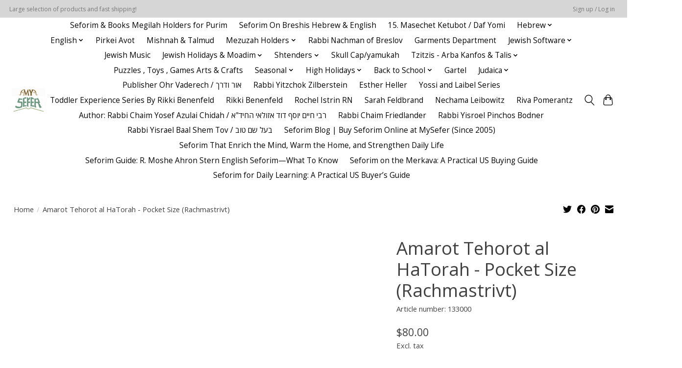

--- FILE ---
content_type: text/html;charset=utf-8
request_url: https://www.myseferstore.com/amarot-tehorot-al-hatorah-pocket-size-rachmastrivt.html
body_size: 13981
content:
<!DOCTYPE html>
<html lang="us">
  <head>
    <meta charset="utf-8"/>
<!-- [START] 'blocks/head.rain' -->
<!--

  (c) 2008-2026 Lightspeed Netherlands B.V.
  http://www.lightspeedhq.com
  Generated: 02-02-2026 @ 14:33:20

-->
<link rel="canonical" href="https://www.myseferstore.com/amarot-tehorot-al-hatorah-pocket-size-rachmastrivt.html"/>
<link rel="alternate" href="https://www.myseferstore.com/index.rss" type="application/rss+xml" title="New products"/>
<meta name="robots" content="noodp,noydir"/>
<meta property="og:url" content="https://www.myseferstore.com/amarot-tehorot-al-hatorah-pocket-size-rachmastrivt.html?source=facebook"/>
<meta property="og:site_name" content="My Sefer"/>
<meta property="og:title" content="Amarot Tehorot al HaTorah - Pocket Size (Rachmastrivt)"/>
<meta property="og:description" content="The Largest Online Provider of Hebrew Sifrei Kodesh and Jewish Books!"/>
<!--[if lt IE 9]>
<script src="https://cdn.shoplightspeed.com/assets/html5shiv.js?2025-02-20"></script>
<![endif]-->
<!-- [END] 'blocks/head.rain' -->
    
    
    <title>Amarot Tehorot al HaTorah - Pocket Size (Rachmastrivt) - My Sefer</title>
    <meta name="description" content="The Largest Online Provider of Hebrew Sifrei Kodesh and Jewish Books!" />
    <meta name="keywords" content="Amarot, Tehorot, al, HaTorah, -, Pocket, Size, (Rachmastrivt), Jewish books, seforim, sefarim" />
    <meta http-equiv="X-UA-Compatible" content="IE=edge">
    <meta name="viewport" content="width=device-width, initial-scale=1">
    <meta name="apple-mobile-web-app-capable" content="yes">
    <meta name="apple-mobile-web-app-status-bar-style" content="black">
    
    <script>document.getElementsByTagName("html")[0].className += " js";</script>

    <link rel="shortcut icon" href="https://cdn.shoplightspeed.com/shops/656132/themes/13296/assets/favicon.png?2023041918565020210104183204" type="image/x-icon" />
    <link href='//fonts.googleapis.com/css?family=Open%20Sans:400,300,600&display=swap' rel='stylesheet' type='text/css'>
    <link href='//fonts.googleapis.com/css?family=Open%20Sans:400,300,600&display=swap' rel='stylesheet' type='text/css'>
    <link rel="stylesheet" href="https://cdn.shoplightspeed.com/assets/gui-2-0.css?2025-02-20" />
    <link rel="stylesheet" href="https://cdn.shoplightspeed.com/assets/gui-responsive-2-0.css?2025-02-20" />
    <link id="lightspeedframe" rel="stylesheet" href="https://cdn.shoplightspeed.com/shops/656132/themes/13296/assets/style.css?2023041918565020210104183204" />
    <!-- browsers not supporting CSS variables -->
    <script>
      if(!('CSS' in window) || !CSS.supports('color', 'var(--color-var)')) {var cfStyle = document.getElementById('lightspeedframe');if(cfStyle) {var href = cfStyle.getAttribute('href');href = href.replace('style.css', 'style-fallback.css');cfStyle.setAttribute('href', href);}}
    </script>
    <link rel="stylesheet" href="https://cdn.shoplightspeed.com/shops/656132/themes/13296/assets/settings.css?2023041918565020210104183204" />
    <link rel="stylesheet" href="https://cdn.shoplightspeed.com/shops/656132/themes/13296/assets/custom.css?2023041918565020210104183204" />

    <script src="https://cdn.shoplightspeed.com/assets/jquery-3-7-1.js?2025-02-20"></script>
    <script src="https://cdn.shoplightspeed.com/assets/jquery-ui-1-14-1.js?2025-02-20"></script>

  </head>
  <body>
    
          <header class="main-header main-header--mobile js-main-header position-relative">
  <div class="main-header__top-section">
    <div class="main-header__nav-grid justify-between@md container max-width-lg text-xs padding-y-xxs">
      <div>Large selection of products and fast shipping!</div>
      <ul class="main-header__list flex-grow flex-basis-0 justify-end@md display@md">        
                
                        <li class="main-header__item"><a href="https://www.myseferstore.com/account/" class="main-header__link" title="My account">Sign up / Log in</a></li>
      </ul>
    </div>
  </div>
  <div class="main-header__mobile-content container max-width-lg">
          <a href="https://www.myseferstore.com/" class="main-header__logo" title="My Sefer">
        <img src="https://cdn.shoplightspeed.com/shops/656132/themes/13296/v/459748/assets/logo.png?20220225144030" alt="My Sefer">
              </a>
        
    <div class="flex items-center">
            <button class="reset main-header__mobile-btn js-tab-focus" aria-controls="cartDrawer">
        <svg class="icon" viewBox="0 0 24 25" fill="none"><title>Toggle cart</title><path d="M2.90171 9.65153C3.0797 8.00106 4.47293 6.75 6.13297 6.75H17.867C19.527 6.75 20.9203 8.00105 21.0982 9.65153L22.1767 19.6515C22.3839 21.5732 20.8783 23.25 18.9454 23.25H5.05454C3.1217 23.25 1.61603 21.5732 1.82328 19.6515L2.90171 9.65153Z" stroke="currentColor" stroke-width="1.5" fill="none"/>
        <path d="M7.19995 9.6001V5.7001C7.19995 2.88345 9.4833 0.600098 12.3 0.600098C15.1166 0.600098 17.4 2.88345 17.4 5.7001V9.6001" stroke="currentColor" stroke-width="1.5" fill="none"/>
        <circle cx="7.19996" cy="10.2001" r="1.8" fill="currentColor"/>
        <ellipse cx="17.4" cy="10.2001" rx="1.8" ry="1.8" fill="currentColor"/></svg>
        <span class="sr-only">Cart</span>
              </button>

      <button class="reset anim-menu-btn js-anim-menu-btn main-header__nav-control js-tab-focus" aria-label="Toggle menu">
        <i class="anim-menu-btn__icon anim-menu-btn__icon--close" aria-hidden="true"></i>
      </button>
    </div>
  </div>

  <div class="main-header__nav" role="navigation">
    <div class="main-header__nav-grid justify-between@md container max-width-lg">
      <div class="main-header__nav-logo-wrapper flex-shrink-0">
        
                  <a href="https://www.myseferstore.com/" class="main-header__logo" title="My Sefer">
            <img src="https://cdn.shoplightspeed.com/shops/656132/themes/13296/v/459748/assets/logo.png?20220225144030" alt="My Sefer">
                      </a>
              </div>
      
      <form action="https://www.myseferstore.com/search/" method="get" role="search" class="padding-y-md hide@md">
        <label class="sr-only" for="searchInputMobile">Search</label>
        <input class="header-v3__nav-form-control form-control width-100%" value="" autocomplete="off" type="search" name="q" id="searchInputMobile" placeholder="Search...">
      </form>

      <ul class="main-header__list flex-grow flex-basis-0 flex-wrap justify-center@md">
        
        
                <li class="main-header__item">
          <a class="main-header__link" href="https://www.myseferstore.com/seforim-books-megilah-holders-for-purim/">
            Seforim &amp; Books  Megilah Holders for Purim                                    
          </a>
                  </li>
                <li class="main-header__item">
          <a class="main-header__link" href="https://www.myseferstore.com/seforim-on-breshis-hebrew-english/">
            Seforim On Breshis Hebrew &amp; English                                    
          </a>
                  </li>
                <li class="main-header__item">
          <a class="main-header__link" href="https://www.myseferstore.com/15-masechet-ketubot-daf-yomi/">
            15. Masechet Ketubot / Daf Yomi                                    
          </a>
                  </li>
                <li class="main-header__item js-main-nav__item">
          <a class="main-header__link js-main-nav__control" href="https://www.myseferstore.com/hebrew/">
            <span>Hebrew</span>            <svg class="main-header__dropdown-icon icon" viewBox="0 0 16 16"><polygon fill="currentColor" points="8,11.4 2.6,6 4,4.6 8,8.6 12,4.6 13.4,6 "></polygon></svg>                        <i class="main-header__arrow-icon" aria-hidden="true">
              <svg class="icon" viewBox="0 0 16 16">
                <g class="icon__group" fill="none" stroke="currentColor" stroke-linecap="square" stroke-miterlimit="10" stroke-width="2">
                  <path d="M2 2l12 12" />
                  <path d="M14 2L2 14" />
                </g>
              </svg>
            </i>
                        
          </a>
                    <ul class="main-header__dropdown">
            <li class="main-header__dropdown-item"><a href="https://www.myseferstore.com/hebrew/" class="main-header__dropdown-link hide@md">All Hebrew</a></li>
                        <li class="main-header__dropdown-item">
              <a class="main-header__dropdown-link" href="https://www.myseferstore.com/hebrew/rabeinu-bchayai/">
                Rabeinu Bchayai / רבינו בחיי
                                              </a>

                          </li>
                        <li class="main-header__dropdown-item js-main-nav__item position-relative">
              <a class="main-header__dropdown-link js-main-nav__control flex justify-between " href="https://www.myseferstore.com/hebrew/kabbalah/">
                Kabbalah
                <svg class="dropdown__desktop-icon icon" aria-hidden="true" viewBox="0 0 12 12"><polyline stroke-width="1" stroke="currentColor" fill="none" stroke-linecap="round" stroke-linejoin="round" points="3.5 0.5 9.5 6 3.5 11.5"></polyline></svg>                                <i class="main-header__arrow-icon" aria-hidden="true">
                  <svg class="icon" viewBox="0 0 16 16">
                    <g class="icon__group" fill="none" stroke="currentColor" stroke-linecap="square" stroke-miterlimit="10" stroke-width="2">
                      <path d="M2 2l12 12" />
                      <path d="M14 2L2 14" />
                    </g>
                  </svg>
                </i>
                              </a>

                            <ul class="main-header__dropdown">
                <li><a href="https://www.myseferstore.com/hebrew/kabbalah/" class="main-header__dropdown-link hide@md">All Kabbalah</a></li>
                                <li><a class="main-header__dropdown-link" href="https://www.myseferstore.com/hebrew/kabbalah/chassidic-masters/">Chassidic Masters</a></li>
                                <li><a class="main-header__dropdown-link" href="https://www.myseferstore.com/hebrew/kabbalah/rabbi-shimon-bar-yochai-rashbi/">Rabbi Shimon Bar Yochai - Rashbi</a></li>
                                <li><a class="main-header__dropdown-link" href="https://www.myseferstore.com/hebrew/kabbalah/rabbi-eliyahu-saliman-mani-1818-1899/">Rabbi Eliyahu Saliman Mani (1818-1899)</a></li>
                                <li><a class="main-header__dropdown-link" href="https://www.myseferstore.com/hebrew/kabbalah/rabbi-yehudah-petaya-1859-1942/">Rabbi Yehudah Petaya (1859-1942)</a></li>
                                <li><a class="main-header__dropdown-link" href="https://www.myseferstore.com/hebrew/kabbalah/all-books-of-kabbalah-a-z/">ALL books of Kabbalah (A - Z)</a></li>
                                <li><a class="main-header__dropdown-link" href="https://www.myseferstore.com/hebrew/kabbalah/zohar-sets/">Zohar Sets</a></li>
                                <li><a class="main-header__dropdown-link" href="https://www.myseferstore.com/hebrew/kabbalah/dreams-palmistry-face-reading/">Dreams - Palmistry - Face Reading</a></li>
                                <li><a class="main-header__dropdown-link" href="https://www.myseferstore.com/hebrew/kabbalah/blevavi-mishkan-evneh/">B&#039;levavi Mishkan Evneh</a></li>
                              </ul>
                          </li>
                        <li class="main-header__dropdown-item">
              <a class="main-header__dropdown-link" href="https://www.myseferstore.com/hebrew/rabbi-avraham-yitzchak-sorotzkin/">
                Rabbi Avraham Yitzchak Sorotzkin
                                              </a>

                          </li>
                        <li class="main-header__dropdown-item">
              <a class="main-header__dropdown-link" href="https://www.myseferstore.com/hebrew/rabbi-yisrael-meir-hakohen-kagan-chafetz-chaim/">
                Rabbi Yisrael Meir HaKohen Kagan  (Chafetz Chaim)
                                              </a>

                          </li>
                        <li class="main-header__dropdown-item">
              <a class="main-header__dropdown-link" href="https://www.myseferstore.com/hebrew/rabbi-yehudah-hachassid/">
                Rabbi Yehudah HaChassid
                                              </a>

                          </li>
                        <li class="main-header__dropdown-item">
              <a class="main-header__dropdown-link" href="https://www.myseferstore.com/hebrew/rabbi-shlomo-levinstein/">
                Rabbi Shlomo Levinstein
                                              </a>

                          </li>
                        <li class="main-header__dropdown-item">
              <a class="main-header__dropdown-link" href="https://www.myseferstore.com/hebrew/rabbi-pinchas-freedman-shvilei-pinchas/">
                Rabbi Pinchas Freedman - Shvilei Pinchas
                                              </a>

                          </li>
                        <li class="main-header__dropdown-item js-main-nav__item position-relative">
              <a class="main-header__dropdown-link js-main-nav__control flex justify-between " href="https://www.myseferstore.com/hebrew/talmud-gemara/">
                Talmud / Gemara
                <svg class="dropdown__desktop-icon icon" aria-hidden="true" viewBox="0 0 12 12"><polyline stroke-width="1" stroke="currentColor" fill="none" stroke-linecap="round" stroke-linejoin="round" points="3.5 0.5 9.5 6 3.5 11.5"></polyline></svg>                                <i class="main-header__arrow-icon" aria-hidden="true">
                  <svg class="icon" viewBox="0 0 16 16">
                    <g class="icon__group" fill="none" stroke="currentColor" stroke-linecap="square" stroke-miterlimit="10" stroke-width="2">
                      <path d="M2 2l12 12" />
                      <path d="M14 2L2 14" />
                    </g>
                  </svg>
                </i>
                              </a>

                            <ul class="main-header__dropdown">
                <li><a href="https://www.myseferstore.com/hebrew/talmud-gemara/" class="main-header__dropdown-link hide@md">All Talmud / Gemara</a></li>
                                <li><a class="main-header__dropdown-link" href="https://www.myseferstore.com/hebrew/talmud-gemara/talmud-schottenstein-hebrew-compact-edition/">Talmud - Schottenstein Hebrew Compact Edition</a></li>
                                <li><a class="main-header__dropdown-link" href="https://www.myseferstore.com/hebrew/talmud-gemara/gemara-masmidim-yiddish/">Gemara Masmidim Yiddish / גמרא מתמידים אידיש</a></li>
                                <li><a class="main-header__dropdown-link" href="https://www.myseferstore.com/hebrew/talmud-gemara/talmud-bavli-steinsaltz-edition-large-size/">Talmud Bavli - Steinsaltz Edition (Large Size)</a></li>
                                <li><a class="main-header__dropdown-link" href="https://www.myseferstore.com/hebrew/talmud-gemara/talmud-reference-encyclopedia/">Talmud Reference / Encyclopedia</a></li>
                                <li><a class="main-header__dropdown-link" href="https://www.myseferstore.com/hebrew/talmud-gemara/talmud-bavli-oz-vehadar-metivta/">Talmud Bavli - Oz Vehadar Metivta</a></li>
                                <li><a class="main-header__dropdown-link" href="https://www.myseferstore.com/hebrew/talmud-gemara/14-masechet-yevamot/">14. Masechet Yevamot</a></li>
                                <li><a class="main-header__dropdown-link" href="https://www.myseferstore.com/hebrew/talmud-gemara/11-masechet-megillah/">11. Masechet Megillah</a></li>
                                <li><a class="main-header__dropdown-link" href="https://www.myseferstore.com/hebrew/talmud-gemara/25-masechet-makkot/">25. Masechet Makkot</a></li>
                                <li><a class="main-header__dropdown-link" href="https://www.myseferstore.com/hebrew/talmud-gemara/24-masechet-sanhedrin/">24. Masechet Sanhedrin</a></li>
                                <li><a class="main-header__dropdown-link" href="https://www.myseferstore.com/hebrew/talmud-gemara/talmud-bavli-commentary/">Talmud Bavli Commentary</a></li>
                              </ul>
                          </li>
                        <li class="main-header__dropdown-item">
              <a class="main-header__dropdown-link" href="https://www.myseferstore.com/hebrew/rabbi-shlomo-toledano/">
                Rabbi Shlomo Toledano
                                              </a>

                          </li>
                        <li class="main-header__dropdown-item">
              <a class="main-header__dropdown-link" href="https://www.myseferstore.com/hebrew/rabbi-yitzchak-arama/">
                Rabbi Yitzchak Arama
                                              </a>

                          </li>
                        <li class="main-header__dropdown-item">
              <a class="main-header__dropdown-link" href="https://www.myseferstore.com/hebrew/rabbi-avraham-danzig/">
                Rabbi Avraham Danzig
                                              </a>

                          </li>
                        <li class="main-header__dropdown-item js-main-nav__item position-relative">
              <a class="main-header__dropdown-link js-main-nav__control flex justify-between " href="https://www.myseferstore.com/hebrew/halacha/">
                Halacha
                <svg class="dropdown__desktop-icon icon" aria-hidden="true" viewBox="0 0 12 12"><polyline stroke-width="1" stroke="currentColor" fill="none" stroke-linecap="round" stroke-linejoin="round" points="3.5 0.5 9.5 6 3.5 11.5"></polyline></svg>                                <i class="main-header__arrow-icon" aria-hidden="true">
                  <svg class="icon" viewBox="0 0 16 16">
                    <g class="icon__group" fill="none" stroke="currentColor" stroke-linecap="square" stroke-miterlimit="10" stroke-width="2">
                      <path d="M2 2l12 12" />
                      <path d="M14 2L2 14" />
                    </g>
                  </svg>
                </i>
                              </a>

                            <ul class="main-header__dropdown">
                <li><a href="https://www.myseferstore.com/hebrew/halacha/" class="main-header__dropdown-link hide@md">All Halacha</a></li>
                                <li><a class="main-header__dropdown-link" href="https://www.myseferstore.com/hebrew/halacha/arbaah-turim-tur/">Arba&#039;ah Turim / Tur</a></li>
                                <li><a class="main-header__dropdown-link" href="https://www.myseferstore.com/hebrew/halacha/all/">ALL</a></li>
                                <li><a class="main-header__dropdown-link" href="https://www.myseferstore.com/hebrew/halacha/mishnah-berurah/">Mishnah Berurah</a></li>
                                <li><a class="main-header__dropdown-link" href="https://www.myseferstore.com/hebrew/halacha/hilchot-ribit/">Hilchot Ribit</a></li>
                              </ul>
                          </li>
                        <li class="main-header__dropdown-item">
              <a class="main-header__dropdown-link" href="https://www.myseferstore.com/hebrew/all-seforim-in-hebrew-a-to-z/">
                ALL Seforim in Hebrew (A to Z)
                                              </a>

                          </li>
                        <li class="main-header__dropdown-item">
              <a class="main-header__dropdown-link" href="https://www.myseferstore.com/hebrew/the-jewish-marriage/">
                The Jewish Marriage
                                              </a>

                          </li>
                        <li class="main-header__dropdown-item">
              <a class="main-header__dropdown-link" href="https://www.myseferstore.com/hebrew/rabbi-eliezer-papo/">
                Rabbi Eliezer Papo
                                              </a>

                          </li>
                        <li class="main-header__dropdown-item">
              <a class="main-header__dropdown-link" href="https://www.myseferstore.com/hebrew/minhagim/">
                Minhagim
                                              </a>

                          </li>
                        <li class="main-header__dropdown-item">
              <a class="main-header__dropdown-link" href="https://www.myseferstore.com/hebrew/shabbat/">
                Shabbat
                                              </a>

                          </li>
                        <li class="main-header__dropdown-item">
              <a class="main-header__dropdown-link" href="https://www.myseferstore.com/hebrew/rabbi-yehudah-loew-maharal-of-prague/">
                Rabbi Yehudah Loew (Maharal of Prague)
                                              </a>

                          </li>
                        <li class="main-header__dropdown-item">
              <a class="main-header__dropdown-link" href="https://www.myseferstore.com/hebrew/rabbi-tzvi-hirsch-weiss/">
                Rabbi Tzvi Hirsch Weiss
                                              </a>

                          </li>
                        <li class="main-header__dropdown-item">
              <a class="main-header__dropdown-link" href="https://www.myseferstore.com/hebrew/rabbi-chaim-freidlander/">
                Rabbi Chaim Freidlander
                                              </a>

                          </li>
                        <li class="main-header__dropdown-item">
              <a class="main-header__dropdown-link" href="https://www.myseferstore.com/hebrew/rabbi-yerucam-olshin/">
                Rabbi Yerucam Olshin / ר&#039; ירוחם אלשין
                                              </a>

                          </li>
                        <li class="main-header__dropdown-item">
              <a class="main-header__dropdown-link" href="https://www.myseferstore.com/hebrew/rabbi-yehonasan-eibshitz/">
                Rabbi Yehonasan EibShitz / רבי יונתן אייבשיץ
                                              </a>

                          </li>
                        <li class="main-header__dropdown-item">
              <a class="main-header__dropdown-link" href="https://www.myseferstore.com/hebrew/rabbi-shmuel-rozovsky-4252261/">
                Rabbi Shmuel Rozovsky
                                              </a>

                          </li>
                        <li class="main-header__dropdown-item">
              <a class="main-header__dropdown-link" href="https://www.myseferstore.com/hebrew/">
                אנציקלופדיה תלמודית
                                              </a>

                          </li>
                      </ul>
                  </li>
                <li class="main-header__item js-main-nav__item">
          <a class="main-header__link js-main-nav__control" href="https://www.myseferstore.com/english/">
            <span>English</span>            <svg class="main-header__dropdown-icon icon" viewBox="0 0 16 16"><polygon fill="currentColor" points="8,11.4 2.6,6 4,4.6 8,8.6 12,4.6 13.4,6 "></polygon></svg>                        <i class="main-header__arrow-icon" aria-hidden="true">
              <svg class="icon" viewBox="0 0 16 16">
                <g class="icon__group" fill="none" stroke="currentColor" stroke-linecap="square" stroke-miterlimit="10" stroke-width="2">
                  <path d="M2 2l12 12" />
                  <path d="M14 2L2 14" />
                </g>
              </svg>
            </i>
                        
          </a>
                    <ul class="main-header__dropdown">
            <li class="main-header__dropdown-item"><a href="https://www.myseferstore.com/english/" class="main-header__dropdown-link hide@md">All English</a></li>
                        <li class="main-header__dropdown-item">
              <a class="main-header__dropdown-link" href="https://www.myseferstore.com/english/rabbi-david-sutton/">
                Rabbi David Sutton
                                              </a>

                          </li>
                        <li class="main-header__dropdown-item">
              <a class="main-header__dropdown-link" href="https://www.myseferstore.com/english/shira-yehudit-djalilmand/">
                Shira Yehudit Djalilmand
                                              </a>

                          </li>
                        <li class="main-header__dropdown-item">
              <a class="main-header__dropdown-link" href="https://www.myseferstore.com/english/rabbi-yosef-dov-soloveitchik-of-brisk/">
                 Rabbi Yosef Dov Soloveitchik of Brisk
                                              </a>

                          </li>
                        <li class="main-header__dropdown-item js-main-nav__item position-relative">
              <a class="main-header__dropdown-link js-main-nav__control flex justify-between " href="https://www.myseferstore.com/english/torah-tanach-bible-commentary/">
                Torah / Tanach - Bible Commentary
                <svg class="dropdown__desktop-icon icon" aria-hidden="true" viewBox="0 0 12 12"><polyline stroke-width="1" stroke="currentColor" fill="none" stroke-linecap="round" stroke-linejoin="round" points="3.5 0.5 9.5 6 3.5 11.5"></polyline></svg>                                <i class="main-header__arrow-icon" aria-hidden="true">
                  <svg class="icon" viewBox="0 0 16 16">
                    <g class="icon__group" fill="none" stroke="currentColor" stroke-linecap="square" stroke-miterlimit="10" stroke-width="2">
                      <path d="M2 2l12 12" />
                      <path d="M14 2L2 14" />
                    </g>
                  </svg>
                </i>
                              </a>

                            <ul class="main-header__dropdown">
                <li><a href="https://www.myseferstore.com/english/torah-tanach-bible-commentary/" class="main-header__dropdown-link hide@md">All Torah / Tanach - Bible Commentary</a></li>
                                <li><a class="main-header__dropdown-link" href="https://www.myseferstore.com/english/torah-tanach-bible-commentary/metsudah-chumash-rashi-with-linear-translation/">Metsudah Chumash/Rashi with linear translation</a></li>
                                <li><a class="main-header__dropdown-link" href="https://www.myseferstore.com/english/torah-tanach-bible-commentary/all/">ALL</a></li>
                              </ul>
                          </li>
                        <li class="main-header__dropdown-item">
              <a class="main-header__dropdown-link" href="https://www.myseferstore.com/english/rabbi-adin-steinsaltz/">
                Rabbi Adin Steinsaltz
                                              </a>

                          </li>
                        <li class="main-header__dropdown-item js-main-nav__item position-relative">
              <a class="main-header__dropdown-link js-main-nav__control flex justify-between " href="https://www.myseferstore.com/english/talmud-gemara/">
                Talmud / Gemara
                <svg class="dropdown__desktop-icon icon" aria-hidden="true" viewBox="0 0 12 12"><polyline stroke-width="1" stroke="currentColor" fill="none" stroke-linecap="round" stroke-linejoin="round" points="3.5 0.5 9.5 6 3.5 11.5"></polyline></svg>                                <i class="main-header__arrow-icon" aria-hidden="true">
                  <svg class="icon" viewBox="0 0 16 16">
                    <g class="icon__group" fill="none" stroke="currentColor" stroke-linecap="square" stroke-miterlimit="10" stroke-width="2">
                      <path d="M2 2l12 12" />
                      <path d="M14 2L2 14" />
                    </g>
                  </svg>
                </i>
                              </a>

                            <ul class="main-header__dropdown">
                <li><a href="https://www.myseferstore.com/english/talmud-gemara/" class="main-header__dropdown-link hide@md">All Talmud / Gemara</a></li>
                                <li><a class="main-header__dropdown-link" href="https://www.myseferstore.com/english/talmud-gemara/talmud-bavli-schottenstein-edition/">Talmud Bavli - Schottenstein Edition</a></li>
                                <li><a class="main-header__dropdown-link" href="https://www.myseferstore.com/english/talmud-gemara/talmud-study-aids/">Talmud Study Aids</a></li>
                              </ul>
                          </li>
                        <li class="main-header__dropdown-item js-main-nav__item position-relative">
              <a class="main-header__dropdown-link js-main-nav__control flex justify-between " href="https://www.myseferstore.com/english/jewish-law-halacha/">
                Jewish Law (Halacha)
                <svg class="dropdown__desktop-icon icon" aria-hidden="true" viewBox="0 0 12 12"><polyline stroke-width="1" stroke="currentColor" fill="none" stroke-linecap="round" stroke-linejoin="round" points="3.5 0.5 9.5 6 3.5 11.5"></polyline></svg>                                <i class="main-header__arrow-icon" aria-hidden="true">
                  <svg class="icon" viewBox="0 0 16 16">
                    <g class="icon__group" fill="none" stroke="currentColor" stroke-linecap="square" stroke-miterlimit="10" stroke-width="2">
                      <path d="M2 2l12 12" />
                      <path d="M14 2L2 14" />
                    </g>
                  </svg>
                </i>
                              </a>

                            <ul class="main-header__dropdown">
                <li><a href="https://www.myseferstore.com/english/jewish-law-halacha/" class="main-header__dropdown-link hide@md">All Jewish Law (Halacha)</a></li>
                                <li><a class="main-header__dropdown-link" href="https://www.myseferstore.com/english/jewish-law-halacha/mishnah-berurah-english-hebrew-edition-pisgah-edit/">Mishnah Berurah : English/Hebrew Edition (Pisgah Edition)</a></li>
                                <li><a class="main-header__dropdown-link" href="https://www.myseferstore.com/english/jewish-law-halacha/jewish-law-halacha-all-sorted-a-to-z/">Jewish Law : Halacha - ALL (sorted A to Z)</a></li>
                              </ul>
                          </li>
                        <li class="main-header__dropdown-item">
              <a class="main-header__dropdown-link" href="https://www.myseferstore.com/english/torah-and-nature/">
                Torah and Nature
                                              </a>

                          </li>
                        <li class="main-header__dropdown-item">
              <a class="main-header__dropdown-link" href="https://www.myseferstore.com/english/shabbat/">
                Shabbat
                                              </a>

                          </li>
                        <li class="main-header__dropdown-item">
              <a class="main-header__dropdown-link" href="https://www.myseferstore.com/english/rabbi-chaim-dalfin/">
                Rabbi Chaim Dalfin
                                              </a>

                          </li>
                        <li class="main-header__dropdown-item">
              <a class="main-header__dropdown-link" href="https://www.myseferstore.com/english/all-english-books/">
                ALL English Books
                                              </a>

                          </li>
                        <li class="main-header__dropdown-item">
              <a class="main-header__dropdown-link" href="https://www.myseferstore.com/english/parenting-education/">
                Parenting &amp; Education
                                              </a>

                          </li>
                        <li class="main-header__dropdown-item">
              <a class="main-header__dropdown-link" href="https://www.myseferstore.com/english/jewish-thought-philosophy/">
                Jewish Thought &amp; Philosophy
                                              </a>

                          </li>
                        <li class="main-header__dropdown-item">
              <a class="main-header__dropdown-link" href="https://www.myseferstore.com/english/women/">
                Women
                                              </a>

                          </li>
                        <li class="main-header__dropdown-item">
              <a class="main-header__dropdown-link" href="https://www.myseferstore.com/english/nutrition-cookbooks/">
                Nutrition &amp; Cookbooks
                                              </a>

                          </li>
                        <li class="main-header__dropdown-item">
              <a class="main-header__dropdown-link" href="https://www.myseferstore.com/english/jewish-history/">
                Jewish History
                                              </a>

                          </li>
                        <li class="main-header__dropdown-item">
              <a class="main-header__dropdown-link" href="https://www.myseferstore.com/english/hashkafah-misur/">
                Hashkafah / Misur
                                              </a>

                          </li>
                        <li class="main-header__dropdown-item">
              <a class="main-header__dropdown-link" href="https://www.myseferstore.com/english/rabbi-yosef-chaim-ben-ish-chai/">
                Rabbi Yosef Chaim (Ben Ish Chai)
                                              </a>

                          </li>
                        <li class="main-header__dropdown-item">
              <a class="main-header__dropdown-link" href="https://www.myseferstore.com/english/rabbi-avigdor-miller/">
                Rabbi Avigdor Miller
                                              </a>

                          </li>
                        <li class="main-header__dropdown-item js-main-nav__item position-relative">
              <a class="main-header__dropdown-link js-main-nav__control flex justify-between " href="https://www.myseferstore.com/english/books-for-children/">
                Books for Children
                <svg class="dropdown__desktop-icon icon" aria-hidden="true" viewBox="0 0 12 12"><polyline stroke-width="1" stroke="currentColor" fill="none" stroke-linecap="round" stroke-linejoin="round" points="3.5 0.5 9.5 6 3.5 11.5"></polyline></svg>                                <i class="main-header__arrow-icon" aria-hidden="true">
                  <svg class="icon" viewBox="0 0 16 16">
                    <g class="icon__group" fill="none" stroke="currentColor" stroke-linecap="square" stroke-miterlimit="10" stroke-width="2">
                      <path d="M2 2l12 12" />
                      <path d="M14 2L2 14" />
                    </g>
                  </svg>
                </i>
                              </a>

                            <ul class="main-header__dropdown">
                <li><a href="https://www.myseferstore.com/english/books-for-children/" class="main-header__dropdown-link hide@md">All Books for Children</a></li>
                                <li><a class="main-header__dropdown-link" href="https://www.myseferstore.com/english/books-for-children/cb-leiber/">C.B. Leiber</a></li>
                              </ul>
                          </li>
                        <li class="main-header__dropdown-item">
              <a class="main-header__dropdown-link" href="https://www.myseferstore.com/english/rabbi-fishel-schachter/">
                Rabbi Fishel Schachter
                                              </a>

                          </li>
                        <li class="main-header__dropdown-item">
              <a class="main-header__dropdown-link" href="https://www.myseferstore.com/english/rabbi-nachman-zakon/">
                Rabbi Nachman Zakon 
                                              </a>

                          </li>
                        <li class="main-header__dropdown-item">
              <a class="main-header__dropdown-link" href="https://www.myseferstore.com/english/rikki-benenfeld/">
                Rikki Benenfeld
                                              </a>

                          </li>
                        <li class="main-header__dropdown-item">
              <a class="main-header__dropdown-link" href="https://www.myseferstore.com/english/alexander-hool/">
                Alexander Hool
                                              </a>

                          </li>
                        <li class="main-header__dropdown-item">
              <a class="main-header__dropdown-link" href="https://www.myseferstore.com/english/rabbi-akiva-tatz-4096111/">
                Rabbi Akiva Tatz
                                              </a>

                          </li>
                        <li class="main-header__dropdown-item">
              <a class="main-header__dropdown-link" href="https://www.myseferstore.com/english/avraham-ohayon/">
                Avraham Ohayon
                                              </a>

                          </li>
                        <li class="main-header__dropdown-item">
              <a class="main-header__dropdown-link" href="https://www.myseferstore.com/english/rabbi-nachman-seltzer/">
                Rabbi Nachman Seltzer
                                              </a>

                          </li>
                        <li class="main-header__dropdown-item">
              <a class="main-header__dropdown-link" href="https://www.myseferstore.com/english/rabbi-matityahu-glazerson/">
                Rabbi Matityahu Glazerson
                                              </a>

                          </li>
                        <li class="main-header__dropdown-item">
              <a class="main-header__dropdown-link" href="https://www.myseferstore.com/english/malky-weinstock/">
                Malky Weinstock
                                              </a>

                          </li>
                        <li class="main-header__dropdown-item">
              <a class="main-header__dropdown-link" href="https://www.myseferstore.com/english/yehudis-kormornick/">
                Yehudis Kormornick
                                              </a>

                          </li>
                        <li class="main-header__dropdown-item">
              <a class="main-header__dropdown-link" href="https://www.myseferstore.com/english/rabbi-yaacov-haber/">
                Rabbi Yaacov Haber
                                              </a>

                          </li>
                        <li class="main-header__dropdown-item">
              <a class="main-header__dropdown-link" href="https://www.myseferstore.com/english/rabbi-david-ashear/">
                Rabbi David Ashear
                                              </a>

                          </li>
                        <li class="main-header__dropdown-item">
              <a class="main-header__dropdown-link" href="https://www.myseferstore.com/english/yonah-sapir/">
                Yonah Sapir
                                              </a>

                          </li>
                        <li class="main-header__dropdown-item">
              <a class="main-header__dropdown-link" href="https://www.myseferstore.com/english/dr-miriam-adahan/">
                Dr. Miriam Adahan
                                              </a>

                          </li>
                        <li class="main-header__dropdown-item">
              <a class="main-header__dropdown-link" href="https://www.myseferstore.com/english/chana-radcliffe/">
                Chana Radcliffe
                                              </a>

                          </li>
                        <li class="main-header__dropdown-item">
              <a class="main-header__dropdown-link" href="https://www.myseferstore.com/english/rabbi-samson-raphael-hirsch-4270328/">
                Rabbi Samson Raphael Hirsch
                                              </a>

                          </li>
                        <li class="main-header__dropdown-item">
              <a class="main-header__dropdown-link" href="https://www.myseferstore.com/english/tannaim-series/">
                Tannaim Series
                                              </a>

                          </li>
                      </ul>
                  </li>
                <li class="main-header__item">
          <a class="main-header__link" href="https://www.myseferstore.com/pirkei-avot/">
            Pirkei Avot                                    
          </a>
                  </li>
                <li class="main-header__item">
          <a class="main-header__link" href="https://www.myseferstore.com/mishnah-talmud/">
            Mishnah &amp; Talmud                                    
          </a>
                  </li>
                <li class="main-header__item js-main-nav__item">
          <a class="main-header__link js-main-nav__control" href="https://www.myseferstore.com/mezuzah-holders/">
            <span>Mezuzah Holders</span>            <svg class="main-header__dropdown-icon icon" viewBox="0 0 16 16"><polygon fill="currentColor" points="8,11.4 2.6,6 4,4.6 8,8.6 12,4.6 13.4,6 "></polygon></svg>                        <i class="main-header__arrow-icon" aria-hidden="true">
              <svg class="icon" viewBox="0 0 16 16">
                <g class="icon__group" fill="none" stroke="currentColor" stroke-linecap="square" stroke-miterlimit="10" stroke-width="2">
                  <path d="M2 2l12 12" />
                  <path d="M14 2L2 14" />
                </g>
              </svg>
            </i>
                        
          </a>
                    <ul class="main-header__dropdown">
            <li class="main-header__dropdown-item"><a href="https://www.myseferstore.com/mezuzah-holders/" class="main-header__dropdown-link hide@md">All Mezuzah Holders</a></li>
                        <li class="main-header__dropdown-item">
              <a class="main-header__dropdown-link" href="https://www.myseferstore.com/mezuzah-holders/outdoor/">
                Outdoor
                                              </a>

                          </li>
                        <li class="main-header__dropdown-item">
              <a class="main-header__dropdown-link" href="https://www.myseferstore.com/mezuzah-holders/indoor/">
                Indoor
                                              </a>

                          </li>
                      </ul>
                  </li>
                <li class="main-header__item">
          <a class="main-header__link" href="https://www.myseferstore.com/rabbi-nachman-of-breslov/">
            Rabbi Nachman of Breslov                                    
          </a>
                  </li>
                <li class="main-header__item">
          <a class="main-header__link" href="https://www.myseferstore.com/garments-department/">
            Garments Department                                    
          </a>
                  </li>
                <li class="main-header__item js-main-nav__item">
          <a class="main-header__link js-main-nav__control" href="https://www.myseferstore.com/jewish-software/">
            <span>Jewish Software</span>            <svg class="main-header__dropdown-icon icon" viewBox="0 0 16 16"><polygon fill="currentColor" points="8,11.4 2.6,6 4,4.6 8,8.6 12,4.6 13.4,6 "></polygon></svg>                        <i class="main-header__arrow-icon" aria-hidden="true">
              <svg class="icon" viewBox="0 0 16 16">
                <g class="icon__group" fill="none" stroke="currentColor" stroke-linecap="square" stroke-miterlimit="10" stroke-width="2">
                  <path d="M2 2l12 12" />
                  <path d="M14 2L2 14" />
                </g>
              </svg>
            </i>
                        
          </a>
                    <ul class="main-header__dropdown">
            <li class="main-header__dropdown-item"><a href="https://www.myseferstore.com/jewish-software/" class="main-header__dropdown-link hide@md">All Jewish Software</a></li>
                        <li class="main-header__dropdown-item">
              <a class="main-header__dropdown-link" href="https://www.myseferstore.com/jewish-software/all/">
                ALL
                                              </a>

                          </li>
                      </ul>
                  </li>
                <li class="main-header__item">
          <a class="main-header__link" href="https://www.myseferstore.com/jewish-music/">
            Jewish Music                                    
          </a>
                  </li>
                <li class="main-header__item js-main-nav__item">
          <a class="main-header__link js-main-nav__control" href="https://www.myseferstore.com/jewish-holidays-moadim/">
            <span>Jewish Holidays &amp; Moadim</span>            <svg class="main-header__dropdown-icon icon" viewBox="0 0 16 16"><polygon fill="currentColor" points="8,11.4 2.6,6 4,4.6 8,8.6 12,4.6 13.4,6 "></polygon></svg>                        <i class="main-header__arrow-icon" aria-hidden="true">
              <svg class="icon" viewBox="0 0 16 16">
                <g class="icon__group" fill="none" stroke="currentColor" stroke-linecap="square" stroke-miterlimit="10" stroke-width="2">
                  <path d="M2 2l12 12" />
                  <path d="M14 2L2 14" />
                </g>
              </svg>
            </i>
                        
          </a>
                    <ul class="main-header__dropdown">
            <li class="main-header__dropdown-item"><a href="https://www.myseferstore.com/jewish-holidays-moadim/" class="main-header__dropdown-link hide@md">All Jewish Holidays &amp; Moadim</a></li>
                        <li class="main-header__dropdown-item">
              <a class="main-header__dropdown-link" href="https://www.myseferstore.com/jewish-holidays-moadim/pesach/">
                Pesach
                                              </a>

                          </li>
                        <li class="main-header__dropdown-item">
              <a class="main-header__dropdown-link" href="https://www.myseferstore.com/jewish-holidays-moadim/chanukah-seforim-books-hebrew-english/">
                Chanukah Seforim &amp; Books Hebrew &amp; English
                                              </a>

                          </li>
                        <li class="main-header__dropdown-item">
              <a class="main-header__dropdown-link" href="https://www.myseferstore.com/jewish-holidays-moadim/passover/">
                Passover
                                              </a>

                          </li>
                      </ul>
                  </li>
                <li class="main-header__item js-main-nav__item">
          <a class="main-header__link js-main-nav__control" href="https://www.myseferstore.com/shtenders/">
            <span>Shtenders</span>            <svg class="main-header__dropdown-icon icon" viewBox="0 0 16 16"><polygon fill="currentColor" points="8,11.4 2.6,6 4,4.6 8,8.6 12,4.6 13.4,6 "></polygon></svg>                        <i class="main-header__arrow-icon" aria-hidden="true">
              <svg class="icon" viewBox="0 0 16 16">
                <g class="icon__group" fill="none" stroke="currentColor" stroke-linecap="square" stroke-miterlimit="10" stroke-width="2">
                  <path d="M2 2l12 12" />
                  <path d="M14 2L2 14" />
                </g>
              </svg>
            </i>
                        
          </a>
                    <ul class="main-header__dropdown">
            <li class="main-header__dropdown-item"><a href="https://www.myseferstore.com/shtenders/" class="main-header__dropdown-link hide@md">All Shtenders</a></li>
                        <li class="main-header__dropdown-item">
              <a class="main-header__dropdown-link" href="https://www.myseferstore.com/shtenders/foldable-shtenders/">
                Foldable Shtenders
                                              </a>

                          </li>
                        <li class="main-header__dropdown-item">
              <a class="main-header__dropdown-link" href="https://www.myseferstore.com/shtenders/floor-height-shtenders/">
                Floor Height Shtenders
                                              </a>

                          </li>
                      </ul>
                  </li>
                <li class="main-header__item">
          <a class="main-header__link" href="https://www.myseferstore.com/skull-cap-yamukah/">
            Skull Cap/yamukah                                     
          </a>
                  </li>
                <li class="main-header__item js-main-nav__item">
          <a class="main-header__link js-main-nav__control" href="https://www.myseferstore.com/tzitzis-arba-kanfos-talis/">
            <span>Tzitzis - Arba Kanfos &amp; Talis</span>            <svg class="main-header__dropdown-icon icon" viewBox="0 0 16 16"><polygon fill="currentColor" points="8,11.4 2.6,6 4,4.6 8,8.6 12,4.6 13.4,6 "></polygon></svg>                        <i class="main-header__arrow-icon" aria-hidden="true">
              <svg class="icon" viewBox="0 0 16 16">
                <g class="icon__group" fill="none" stroke="currentColor" stroke-linecap="square" stroke-miterlimit="10" stroke-width="2">
                  <path d="M2 2l12 12" />
                  <path d="M14 2L2 14" />
                </g>
              </svg>
            </i>
                        
          </a>
                    <ul class="main-header__dropdown">
            <li class="main-header__dropdown-item"><a href="https://www.myseferstore.com/tzitzis-arba-kanfos-talis/" class="main-header__dropdown-link hide@md">All Tzitzis - Arba Kanfos &amp; Talis</a></li>
                        <li class="main-header__dropdown-item">
              <a class="main-header__dropdown-link" href="https://www.myseferstore.com/tzitzis-arba-kanfos-talis/childrens-tzitzis-arba-knafos/">
                Children&#039;s Tzitzis ( Arba Knafos )
                                              </a>

                          </li>
                        <li class="main-header__dropdown-item">
              <a class="main-header__dropdown-link" href="https://www.myseferstore.com/tzitzis-arba-kanfos-talis/cotton-tzitzis-v-neck/">
                Cotton Tzitzis ( V- Neck )
                                              </a>

                          </li>
                      </ul>
                  </li>
                <li class="main-header__item">
          <a class="main-header__link" href="https://www.myseferstore.com/puzzles-toys-games-arts-crafts/">
            Puzzles , Toys , Games  Arts &amp; Crafts                                    
          </a>
                  </li>
                <li class="main-header__item js-main-nav__item">
          <a class="main-header__link js-main-nav__control" href="https://www.myseferstore.com/seasonal/">
            <span>Seasonal</span>            <svg class="main-header__dropdown-icon icon" viewBox="0 0 16 16"><polygon fill="currentColor" points="8,11.4 2.6,6 4,4.6 8,8.6 12,4.6 13.4,6 "></polygon></svg>                        <i class="main-header__arrow-icon" aria-hidden="true">
              <svg class="icon" viewBox="0 0 16 16">
                <g class="icon__group" fill="none" stroke="currentColor" stroke-linecap="square" stroke-miterlimit="10" stroke-width="2">
                  <path d="M2 2l12 12" />
                  <path d="M14 2L2 14" />
                </g>
              </svg>
            </i>
                        
          </a>
                    <ul class="main-header__dropdown">
            <li class="main-header__dropdown-item"><a href="https://www.myseferstore.com/seasonal/" class="main-header__dropdown-link hide@md">All Seasonal</a></li>
                        <li class="main-header__dropdown-item js-main-nav__item position-relative">
              <a class="main-header__dropdown-link js-main-nav__control flex justify-between " href="https://www.myseferstore.com/seasonal/moadim/">
                Moadim
                <svg class="dropdown__desktop-icon icon" aria-hidden="true" viewBox="0 0 12 12"><polyline stroke-width="1" stroke="currentColor" fill="none" stroke-linecap="round" stroke-linejoin="round" points="3.5 0.5 9.5 6 3.5 11.5"></polyline></svg>                                <i class="main-header__arrow-icon" aria-hidden="true">
                  <svg class="icon" viewBox="0 0 16 16">
                    <g class="icon__group" fill="none" stroke="currentColor" stroke-linecap="square" stroke-miterlimit="10" stroke-width="2">
                      <path d="M2 2l12 12" />
                      <path d="M14 2L2 14" />
                    </g>
                  </svg>
                </i>
                              </a>

                            <ul class="main-header__dropdown">
                <li><a href="https://www.myseferstore.com/seasonal/moadim/" class="main-header__dropdown-link hide@md">All Moadim</a></li>
                                <li><a class="main-header__dropdown-link" href="https://www.myseferstore.com/seasonal/moadim/shavuos-hebrew/">SHAVUOS - HEBREW</a></li>
                                <li><a class="main-header__dropdown-link" href="https://www.myseferstore.com/seasonal/moadim/pesach-books-hebrew/">Pesach books - Hebrew</a></li>
                                <li><a class="main-header__dropdown-link" href="https://www.myseferstore.com/seasonal/moadim/yom-kippur-hebrew/">Yom Kippur - Hebrew</a></li>
                                <li><a class="main-header__dropdown-link" href="https://www.myseferstore.com/seasonal/moadim/passover-books-english/">Passover Books - English</a></li>
                                <li><a class="main-header__dropdown-link" href="https://www.myseferstore.com/seasonal/moadim/shavuot-english/">SHAVUOT - ENGLISH</a></li>
                                <li><a class="main-header__dropdown-link" href="https://www.myseferstore.com/seasonal/moadim/chanukah-books-english/">Chanukah Books - English</a></li>
                                <li><a class="main-header__dropdown-link" href="https://www.myseferstore.com/seasonal/moadim/sukkot-hoshaana-rabba/">Sukkot &amp; Hoshaana Rabba</a></li>
                                <li><a class="main-header__dropdown-link" href="https://www.myseferstore.com/seasonal/moadim/9th-of-av-english/">9th of Av - English</a></li>
                                <li><a class="main-header__dropdown-link" href="https://www.myseferstore.com/seasonal/moadim/tamuz-av-english-the-three-weeks/">Tamuz &amp; Av - English - The Three Weeks</a></li>
                                <li><a class="main-header__dropdown-link" href="https://www.myseferstore.com/seasonal/moadim/lag-baomer/">Lag BaOmer</a></li>
                                <li><a class="main-header__dropdown-link" href="https://www.myseferstore.com/seasonal/moadim/sefirat-haomer/">Sefirat HaOmer</a></li>
                                <li><a class="main-header__dropdown-link" href="https://www.myseferstore.com/seasonal/moadim/tamuz-av-hebrew-bein-hametzarim/">Tamuz &amp; Av - Hebrew - Bein Hametzarim</a></li>
                                <li><a class="main-header__dropdown-link" href="https://www.myseferstore.com/seasonal/moadim/chanukah-books-hebrew/">Chanukah Books - Hebrew</a></li>
                                <li><a class="main-header__dropdown-link" href="https://www.myseferstore.com/seasonal/moadim/pirkei-avot-hebrew/">Pirkei Avot - Hebrew</a></li>
                                <li><a class="main-header__dropdown-link" href="https://www.myseferstore.com/seasonal/moadim/9th-of-av-hebrew/">9th of Av - Hebrew</a></li>
                                <li><a class="main-header__dropdown-link" href="https://www.myseferstore.com/seasonal/moadim/tu-beshvat/">Tu Be&#039;Shvat</a></li>
                                <li><a class="main-header__dropdown-link" href="https://www.myseferstore.com/seasonal/moadim/pirkei-avot-english/">Pirkei Avot - English</a></li>
                              </ul>
                          </li>
                      </ul>
                  </li>
                <li class="main-header__item js-main-nav__item">
          <a class="main-header__link js-main-nav__control" href="https://www.myseferstore.com/high-holidays/">
            <span>High Holidays</span>            <svg class="main-header__dropdown-icon icon" viewBox="0 0 16 16"><polygon fill="currentColor" points="8,11.4 2.6,6 4,4.6 8,8.6 12,4.6 13.4,6 "></polygon></svg>                        <i class="main-header__arrow-icon" aria-hidden="true">
              <svg class="icon" viewBox="0 0 16 16">
                <g class="icon__group" fill="none" stroke="currentColor" stroke-linecap="square" stroke-miterlimit="10" stroke-width="2">
                  <path d="M2 2l12 12" />
                  <path d="M14 2L2 14" />
                </g>
              </svg>
            </i>
                        
          </a>
                    <ul class="main-header__dropdown">
            <li class="main-header__dropdown-item"><a href="https://www.myseferstore.com/high-holidays/" class="main-header__dropdown-link hide@md">All High Holidays</a></li>
                        <li class="main-header__dropdown-item">
              <a class="main-header__dropdown-link" href="https://www.myseferstore.com/high-holidays/high-holidays-english/">
                High Holidays - English
                                              </a>

                          </li>
                        <li class="main-header__dropdown-item">
              <a class="main-header__dropdown-link" href="https://www.myseferstore.com/high-holidays/high-holidays-hebrew/">
                High Holidays - Hebrew
                                              </a>

                          </li>
                      </ul>
                  </li>
                <li class="main-header__item js-main-nav__item">
          <a class="main-header__link js-main-nav__control" href="https://www.myseferstore.com/back-to-school/">
            <span>Back to School</span>            <svg class="main-header__dropdown-icon icon" viewBox="0 0 16 16"><polygon fill="currentColor" points="8,11.4 2.6,6 4,4.6 8,8.6 12,4.6 13.4,6 "></polygon></svg>                        <i class="main-header__arrow-icon" aria-hidden="true">
              <svg class="icon" viewBox="0 0 16 16">
                <g class="icon__group" fill="none" stroke="currentColor" stroke-linecap="square" stroke-miterlimit="10" stroke-width="2">
                  <path d="M2 2l12 12" />
                  <path d="M14 2L2 14" />
                </g>
              </svg>
            </i>
                        
          </a>
                    <ul class="main-header__dropdown">
            <li class="main-header__dropdown-item"><a href="https://www.myseferstore.com/back-to-school/" class="main-header__dropdown-link hide@md">All Back to School</a></li>
                        <li class="main-header__dropdown-item">
              <a class="main-header__dropdown-link" href="https://www.myseferstore.com/back-to-school/gemaros/">
                Gemaros
                                              </a>

                          </li>
                        <li class="main-header__dropdown-item">
              <a class="main-header__dropdown-link" href="https://www.myseferstore.com/back-to-school/kovtzim/">
                Kovtzim
                                              </a>

                          </li>
                      </ul>
                  </li>
                <li class="main-header__item">
          <a class="main-header__link" href="https://www.myseferstore.com/gartel/">
            Gartel                                    
          </a>
                  </li>
                <li class="main-header__item js-main-nav__item">
          <a class="main-header__link js-main-nav__control" href="https://www.myseferstore.com/judaica-4059164/">
            <span>Judaica</span>            <svg class="main-header__dropdown-icon icon" viewBox="0 0 16 16"><polygon fill="currentColor" points="8,11.4 2.6,6 4,4.6 8,8.6 12,4.6 13.4,6 "></polygon></svg>                        <i class="main-header__arrow-icon" aria-hidden="true">
              <svg class="icon" viewBox="0 0 16 16">
                <g class="icon__group" fill="none" stroke="currentColor" stroke-linecap="square" stroke-miterlimit="10" stroke-width="2">
                  <path d="M2 2l12 12" />
                  <path d="M14 2L2 14" />
                </g>
              </svg>
            </i>
                        
          </a>
                    <ul class="main-header__dropdown">
            <li class="main-header__dropdown-item"><a href="https://www.myseferstore.com/judaica-4059164/" class="main-header__dropdown-link hide@md">All Judaica</a></li>
                        <li class="main-header__dropdown-item">
              <a class="main-header__dropdown-link" href="https://www.myseferstore.com/judaica/shabbat-havdallah-sets/">
                Shabbat / Havdallah Sets
                                              </a>

                          </li>
                      </ul>
                  </li>
                <li class="main-header__item">
          <a class="main-header__link" href="https://www.myseferstore.com/publisher-ohr-vaderech/">
            Publisher Ohr Vaderech / אור ודרך                                    
          </a>
                  </li>
                <li class="main-header__item">
          <a class="main-header__link" href="https://www.myseferstore.com/rabbi-yitzchok-zilberstein/">
            Rabbi Yitzchok Zilberstein                                    
          </a>
                  </li>
                <li class="main-header__item">
          <a class="main-header__link" href="https://www.myseferstore.com/esther-heller/">
            Esther Heller                                    
          </a>
                  </li>
                <li class="main-header__item">
          <a class="main-header__link" href="https://www.myseferstore.com/yossi-and-laibel-series/">
            Yossi and Laibel Series                                    
          </a>
                  </li>
                <li class="main-header__item">
          <a class="main-header__link" href="https://www.myseferstore.com/toddler-experience-series-by-rikki-benenfeld/">
            Toddler Experience Series By Rikki Benenfeld                                    
          </a>
                  </li>
                <li class="main-header__item">
          <a class="main-header__link" href="https://www.myseferstore.com/rikki-benenfeld/">
            Rikki Benenfeld                                    
          </a>
                  </li>
                <li class="main-header__item">
          <a class="main-header__link" href="https://www.myseferstore.com/rochel-istrin-rn/">
            Rochel Istrin RN                                    
          </a>
                  </li>
                <li class="main-header__item">
          <a class="main-header__link" href="https://www.myseferstore.com/sarah-feldbrand/">
            Sarah Feldbrand                                    
          </a>
                  </li>
                <li class="main-header__item">
          <a class="main-header__link" href="https://www.myseferstore.com/nechama-leibowitz/">
            Nechama Leibowitz                                    
          </a>
                  </li>
                <li class="main-header__item">
          <a class="main-header__link" href="https://www.myseferstore.com/riva-pomerantz/">
            Riva Pomerantz                                    
          </a>
                  </li>
                <li class="main-header__item">
          <a class="main-header__link" href="https://www.myseferstore.com/author-rabbi-chaim-yosef-azulai-chidah/">
            Author:  Rabbi Chaim Yosef Azulai Chidah / רבי חיים יוסף דוד אזולאי החיד&quot;א                                    
          </a>
                  </li>
                <li class="main-header__item">
          <a class="main-header__link" href="https://www.myseferstore.com/rabbi-chaim-friedlander/">
             Rabbi Chaim Friedlander                                    
          </a>
                  </li>
                <li class="main-header__item">
          <a class="main-header__link" href="https://www.myseferstore.com/rabbi-yisroel-pinchos-bodner/">
            Rabbi Yisroel Pinchos Bodner                                    
          </a>
                  </li>
                <li class="main-header__item">
          <a class="main-header__link" href="https://www.myseferstore.com/rabbi-yisrael-baal-shem-tov/">
            Rabbi Yisrael Baal Shem Tov / בעל שם טוב                                    
          </a>
                  </li>
        
        
                              <li class="main-header__item">
              <a class="main-header__link" href="https://www.myseferstore.com/blogs/seforim-blog/">Seforim Blog | Buy Seforim Online at MySefer (Since 2005)</a>
            </li>
                      <li class="main-header__item">
              <a class="main-header__link" href="https://www.myseferstore.com/blogs/seforim-that-enrich-the-mind-warm-the-home-and-str/">Seforim That Enrich the Mind, Warm the Home, and Strengthen Daily Life</a>
            </li>
                      <li class="main-header__item">
              <a class="main-header__link" href="https://www.myseferstore.com/blogs/seforim-guide-r-moshe-ahron-stern-english-seforimw/">Seforim Guide: R. Moshe Ahron Stern English Seforim—What To Know</a>
            </li>
                      <li class="main-header__item">
              <a class="main-header__link" href="https://www.myseferstore.com/blogs/merkava-seforim/">Seforim on the Merkava: A Practical US Buying Guide</a>
            </li>
                      <li class="main-header__item">
              <a class="main-header__link" href="https://www.myseferstore.com/blogs/seforim/">Seforim for Daily Learning: A Practical US Buyer’s Guide</a>
            </li>
                  
        
                
        <li class="main-header__item hide@md">
          <ul class="main-header__list main-header__list--mobile-items">        
            
                                    <li class="main-header__item"><a href="https://www.myseferstore.com/account/" class="main-header__link" title="My account">Sign up / Log in</a></li>
          </ul>
        </li>
        
      </ul>

      <ul class="main-header__list flex-shrink-0 justify-end@md display@md">
        <li class="main-header__item">
          
          <button class="reset switch-icon main-header__link main-header__link--icon js-toggle-search js-switch-icon js-tab-focus" aria-label="Toggle icon">
            <svg class="icon switch-icon__icon--a" viewBox="0 0 24 25"><title>Toggle search</title><path fill-rule="evenodd" clip-rule="evenodd" d="M17.6032 9.55171C17.6032 13.6671 14.267 17.0033 10.1516 17.0033C6.03621 17.0033 2.70001 13.6671 2.70001 9.55171C2.70001 5.4363 6.03621 2.1001 10.1516 2.1001C14.267 2.1001 17.6032 5.4363 17.6032 9.55171ZM15.2499 16.9106C13.8031 17.9148 12.0461 18.5033 10.1516 18.5033C5.20779 18.5033 1.20001 14.4955 1.20001 9.55171C1.20001 4.60787 5.20779 0.600098 10.1516 0.600098C15.0955 0.600098 19.1032 4.60787 19.1032 9.55171C19.1032 12.0591 18.0724 14.3257 16.4113 15.9507L23.2916 22.8311C23.5845 23.1239 23.5845 23.5988 23.2916 23.8917C22.9987 24.1846 22.5239 24.1846 22.231 23.8917L15.2499 16.9106Z" fill="currentColor"/></svg>

            <svg class="icon switch-icon__icon--b" viewBox="0 0 32 32"><title>Toggle search</title><g fill="none" stroke="currentColor" stroke-miterlimit="10" stroke-linecap="round" stroke-linejoin="round" stroke-width="2"><line x1="27" y1="5" x2="5" y2="27"></line><line x1="27" y1="27" x2="5" y2="5"></line></g></svg>
          </button>

        </li>
                <li class="main-header__item">
          <a href="#0" class="main-header__link main-header__link--icon" aria-controls="cartDrawer">
            <svg class="icon" viewBox="0 0 24 25" fill="none"><title>Toggle cart</title><path d="M2.90171 9.65153C3.0797 8.00106 4.47293 6.75 6.13297 6.75H17.867C19.527 6.75 20.9203 8.00105 21.0982 9.65153L22.1767 19.6515C22.3839 21.5732 20.8783 23.25 18.9454 23.25H5.05454C3.1217 23.25 1.61603 21.5732 1.82328 19.6515L2.90171 9.65153Z" stroke="currentColor" stroke-width="1.5" fill="none"/>
            <path d="M7.19995 9.6001V5.7001C7.19995 2.88345 9.4833 0.600098 12.3 0.600098C15.1166 0.600098 17.4 2.88345 17.4 5.7001V9.6001" stroke="currentColor" stroke-width="1.5" fill="none"/>
            <circle cx="7.19996" cy="10.2001" r="1.8" fill="currentColor"/>
            <ellipse cx="17.4" cy="10.2001" rx="1.8" ry="1.8" fill="currentColor"/></svg>
            <span class="sr-only">Cart</span>
                      </a>
        </li>
      </ul>
      
    	<div class="main-header__search-form bg">
        <form action="https://www.myseferstore.com/search/" method="get" role="search" class="container max-width-lg">
          <label class="sr-only" for="searchInput">Search</label>
          <input class="header-v3__nav-form-control form-control width-100%" value="" autocomplete="off" type="search" name="q" id="searchInput" placeholder="Search...">
        </form>
      </div>
      
    </div>
  </div>
</header>

<div class="drawer dr-cart js-drawer" id="cartDrawer">
  <div class="drawer__content bg shadow-md flex flex-column" role="alertdialog" aria-labelledby="drawer-cart-title">
    <header class="flex items-center justify-between flex-shrink-0 padding-x-md padding-y-md">
      <h1 id="drawer-cart-title" class="text-base text-truncate">Shopping cart</h1>

      <button class="reset drawer__close-btn js-drawer__close js-tab-focus">
        <svg class="icon icon--xs" viewBox="0 0 16 16"><title>Close cart panel</title><g stroke-width="2" stroke="currentColor" fill="none" stroke-linecap="round" stroke-linejoin="round" stroke-miterlimit="10"><line x1="13.5" y1="2.5" x2="2.5" y2="13.5"></line><line x1="2.5" y1="2.5" x2="13.5" y2="13.5"></line></g></svg>
      </button>
    </header>

    <div class="drawer__body padding-x-md padding-bottom-sm js-drawer__body">
            <p class="margin-y-xxxl color-contrast-medium text-sm text-center">Your cart is currently empty</p>
          </div>

    <footer class="padding-x-md padding-y-md flex-shrink-0">
      <p class="text-sm text-center color-contrast-medium margin-bottom-sm">Safely pay with:</p>
      <p class="text-sm flex flex-wrap gap-xs text-xs@md justify-center">
                  <a href="https://www.myseferstore.com/service/payment-methods/" title="Cash">
            <img src="https://cdn.shoplightspeed.com/assets/icon-payment-cash.png?2025-02-20" alt="Cash" height="16" />
          </a>
                  <a href="https://www.myseferstore.com/service/payment-methods/" title="MasterCard">
            <img src="https://cdn.shoplightspeed.com/assets/icon-payment-mastercard.png?2025-02-20" alt="MasterCard" height="16" />
          </a>
                  <a href="https://www.myseferstore.com/service/payment-methods/" title="Visa">
            <img src="https://cdn.shoplightspeed.com/assets/icon-payment-visa.png?2025-02-20" alt="Visa" height="16" />
          </a>
                  <a href="https://www.myseferstore.com/service/payment-methods/" title="American Express">
            <img src="https://cdn.shoplightspeed.com/assets/icon-payment-americanexpress.png?2025-02-20" alt="American Express" height="16" />
          </a>
                  <a href="https://www.myseferstore.com/service/payment-methods/" title="Discover Card">
            <img src="https://cdn.shoplightspeed.com/assets/icon-payment-discover.png?2025-02-20" alt="Discover Card" height="16" />
          </a>
              </p>
    </footer>
  </div>
</div>                  	  
  
<section class="container max-width-lg product js-product">
  <div class="padding-y-lg grid gap-md">
    <div class="col-6@md">
      <nav class="breadcrumbs text-sm" aria-label="Breadcrumbs">
  <ol class="flex flex-wrap gap-xxs">
    <li class="breadcrumbs__item">
    	<a href="https://www.myseferstore.com/" class="color-inherit text-underline-hover">Home</a>
      <span class="color-contrast-low margin-left-xxs" aria-hidden="true">/</span>
    </li>
        <li class="breadcrumbs__item" aria-current="page">
            Amarot Tehorot al HaTorah - Pocket Size (Rachmastrivt)
          </li>
      </ol>
</nav>    </div>
    <div class="col-6@md">
    	<ul class="sharebar flex flex-wrap gap-xs justify-end@md">
        <li>
          <a class="sharebar__btn text-underline-hover js-social-share" data-social="twitter" data-text="Amarot Tehorot al HaTorah - Pocket Size (Rachmastrivt) on https://www.myseferstore.com/amarot-tehorot-al-hatorah-pocket-size-rachmastrivt.html" data-hashtags="" href="https://twitter.com/intent/tweet"><svg class="icon" viewBox="0 0 16 16"><title>Share on Twitter</title><g><path d="M16,3c-0.6,0.3-1.2,0.4-1.9,0.5c0.7-0.4,1.2-1,1.4-1.8c-0.6,0.4-1.3,0.6-2.1,0.8c-0.6-0.6-1.5-1-2.4-1 C9.3,1.5,7.8,3,7.8,4.8c0,0.3,0,0.5,0.1,0.7C5.2,5.4,2.7,4.1,1.1,2.1c-0.3,0.5-0.4,1-0.4,1.7c0,1.1,0.6,2.1,1.5,2.7 c-0.5,0-1-0.2-1.5-0.4c0,0,0,0,0,0c0,1.6,1.1,2.9,2.6,3.2C3,9.4,2.7,9.4,2.4,9.4c-0.2,0-0.4,0-0.6-0.1c0.4,1.3,1.6,2.3,3.1,2.3 c-1.1,0.9-2.5,1.4-4.1,1.4c-0.3,0-0.5,0-0.8,0c1.5,0.9,3.2,1.5,5,1.5c6,0,9.3-5,9.3-9.3c0-0.1,0-0.3,0-0.4C15,4.3,15.6,3.7,16,3z"></path></g></svg></a>
        </li>

        <li>
          <a class="sharebar__btn text-underline-hover js-social-share" data-social="facebook" data-url="https://www.myseferstore.com/amarot-tehorot-al-hatorah-pocket-size-rachmastrivt.html" href="https://www.facebook.com/sharer.php"><svg class="icon" viewBox="0 0 16 16"><title>Share on Facebook</title><g><path d="M16,8.048a8,8,0,1,0-9.25,7.9V10.36H4.719V8.048H6.75V6.285A2.822,2.822,0,0,1,9.771,3.173a12.2,12.2,0,0,1,1.791.156V5.3H10.554a1.155,1.155,0,0,0-1.3,1.25v1.5h2.219l-.355,2.312H9.25v5.591A8,8,0,0,0,16,8.048Z"></path></g></svg></a>
        </li>

        <li>
          <a class="sharebar__btn text-underline-hover js-social-share" data-social="pinterest" data-description="Amarot Tehorot al HaTorah - Pocket Size (Rachmastrivt)" data-media="https://cdn.shoplightspeed.com/assets/blank.gif?2025-02-20" data-url="https://www.myseferstore.com/amarot-tehorot-al-hatorah-pocket-size-rachmastrivt.html" href="https://pinterest.com/pin/create/button"><svg class="icon" viewBox="0 0 16 16"><title>Share on Pinterest</title><g><path d="M8,0C3.6,0,0,3.6,0,8c0,3.4,2.1,6.3,5.1,7.4c-0.1-0.6-0.1-1.6,0-2.3c0.1-0.6,0.9-4,0.9-4S5.8,8.7,5.8,8 C5.8,6.9,6.5,6,7.3,6c0.7,0,1,0.5,1,1.1c0,0.7-0.4,1.7-0.7,2.7c-0.2,0.8,0.4,1.4,1.2,1.4c1.4,0,2.5-1.5,2.5-3.7 c0-1.9-1.4-3.3-3.3-3.3c-2.3,0-3.6,1.7-3.6,3.5c0,0.7,0.3,1.4,0.6,1.8C5,9.7,5,9.8,5,9.9c-0.1,0.3-0.2,0.8-0.2,0.9 c0,0.1-0.1,0.2-0.3,0.1c-1-0.5-1.6-1.9-1.6-3.1C2.9,5.3,4.7,3,8.2,3c2.8,0,4.9,2,4.9,4.6c0,2.8-1.7,5-4.2,5c-0.8,0-1.6-0.4-1.8-0.9 c0,0-0.4,1.5-0.5,1.9c-0.2,0.7-0.7,1.6-1,2.1C6.4,15.9,7.2,16,8,16c4.4,0,8-3.6,8-8C16,3.6,12.4,0,8,0z"></path></g></svg></a>
        </li>

        <li>
          <a class="sharebar__btn text-underline-hover js-social-share" data-social="mail" data-subject="Email Subject" data-body="Amarot Tehorot al HaTorah - Pocket Size (Rachmastrivt) on https://www.myseferstore.com/amarot-tehorot-al-hatorah-pocket-size-rachmastrivt.html" href="/cdn-cgi/l/email-protection#c5">
            <svg class="icon" viewBox="0 0 16 16"><title>Share by Email</title><g><path d="M15,1H1C0.4,1,0,1.4,0,2v1.4l8,4.5l8-4.4V2C16,1.4,15.6,1,15,1z"></path> <path d="M7.5,9.9L0,5.7V14c0,0.6,0.4,1,1,1h14c0.6,0,1-0.4,1-1V5.7L8.5,9.9C8.22,10.04,7.78,10.04,7.5,9.9z"></path></g></svg>
          </a>
        </li>
      </ul>
    </div>
  </div>
  <div class="grid gap-md gap-xxl@md">
    <div class="col-6@md col-7@lg min-width-0">
      <div class="thumbslide thumbslide--vertical thumbslide--left js-thumbslide">
        <div class="slideshow js-product-v2__slideshow slideshow--transition-slide slideshow--ratio-3:4" data-control="hover">
          <p class="sr-only">Product image slideshow Items</p>
          
          <ul class="slideshow__content">
                      </ul>
        </div>
      
        <div class="thumbslide__nav-wrapper" aria-hidden="true">
          <nav class="thumbslide__nav"> 
            <ol class="thumbslide__nav-list">
              <!-- this content will be created using JavaScript -->
            </ol>
          </nav>
        </div>
      </div>
    </div>

    <div class="col-6@md col-5@lg">

      <div class="text-component v-space-xs margin-bottom-md">
        <h1>
                  Amarot Tehorot al HaTorah - Pocket Size (Rachmastrivt)
                </h1>
        
                  <div class="text-sm margin-bottom-md">Article number: 133000</div>
        
        <div class="product__price-wrapper margin-bottom-md">
                    <div class="product__price text-md">$80.00</div>
                    
                            		<small class="price-tax">Excl. tax</small>                    
          
        </div>
        <p class=""></p>
      </div>
      
            <div class="rating js-rating js-rating--read-only margin-bottom-md flex items-center">
                <p class="sr-only">The rating of this product is <span class="rating__value js-rating__value">0</span> out of 5</p>

        <a href="#proTabPanelReviews" class="rating__link" aria-label="Read reviews">
          <div class="rating__control overflow-hidden rating__control--is-hidden js-rating__control">
            <svg width="24" height="24" viewBox="0 0 24 24"><polygon points="12 1.489 15.09 7.751 22 8.755 17 13.629 18.18 20.511 12 17.261 5.82 20.511 7 13.629 2 8.755 8.91 7.751 12 1.489" fill="currentColor"/></svg>
          </div>
        </a>
        <span class="opacity-60%">(0)</span>
      </div>
            
            <div class="flex flex-column gap-xs margin-bottom-md text-sm">
                <div class="out-of-stock">
          <svg class="icon margin-right-xs color-error" viewBox="0 0 16 16"><g stroke-width="2" fill="none" stroke="currentColor" stroke-linecap="round" stroke-linejoin="round" stroke-miterlimit="10"><line x1="13.5" y1="2.5" x2="2.5" y2="13.5"></line> <line x1="2.5" y1="2.5" x2="13.5" y2="13.5"></line> </g></svg>Out of stock
                  </div>
                
              </div>
            
      <form action="https://www.myseferstore.com/cart/add/93804516/" class="js-live-quick-checkout" id="product_configure_form" method="post">
                <input type="hidden" name="bundle_id" id="product_configure_bundle_id" value="">
        
                        			</form>

    </div>
  </div>
</section>

<section class="container max-width-lg padding-y-xl">
	<div class="tabs js-tabs">
    <nav class="s-tabs">
      <ul class="s-tabs__list js-tabs__controls" aria-label="Tabs Interface">
                        <li><a href="#proTabPanelReviews" class="tabs__control s-tabs__link">Reviews (0)</a></li>      </ul>
    </nav>

    <div class="js-tabs__panels">
            
      
            <section id="proTabPanelReviews" class="padding-top-lg max-width-lg js-tabs__panel">
        
        <div class="flex justify-between">
          <div class="right">
          <span>0</span> stars based on <span>0</span> reviews
          </div>
          <a href="https://www.myseferstore.com/account/review/56690492/" class="btn btn--subtle btn--sm">Add your review</a>

        </div>
      </section>
          </div>
  </div>
</section>



<div itemscope itemtype="https://schema.org/Product">
  <meta itemprop="name" content="Amarot Tehorot al HaTorah - Pocket Size (Rachmastrivt)">
        <meta itemprop="itemCondition" itemtype="https://schema.org/OfferItemCondition" content="https://schema.org/NewCondition"/>
    <meta itemprop="mpn" content="133000" />  

<div itemprop="offers" itemscope itemtype="https://schema.org/Offer">
      <meta itemprop="price" content="80.00" />
    <meta itemprop="priceCurrency" content="USD" />
    <meta itemprop="validFrom" content="2026-02-02" />
  <meta itemprop="priceValidUntil" content="2026-05-02" />
  <meta itemprop="url" content="https://www.myseferstore.com/amarot-tehorot-al-hatorah-pocket-size-rachmastrivt.html" />
 </div>
</div>
      <footer class="main-footer border-top">
  <div class="container max-width-lg">

        <div class="main-footer__content padding-y-xl grid gap-md">
      <div class="col-8@lg">
        <div class="grid gap-md">
          <div class="col-6@xs col-3@md">
                        <img src="https://cdn.shoplightspeed.com/shops/656132/themes/13296/v/459748/assets/logo.png?20220225144030" class="footer-logo margin-bottom-md" alt="My Sefer">
                        
            
            <div class="main-footer__social-list flex flex-wrap gap-sm text-sm@md">
                            <a class="main-footer__social-btn" href="https://www.facebook.com/LightspeedHQ/" target="_blank">
                <svg class="icon" viewBox="0 0 16 16"><title>Follow us on Instagram</title><g><circle fill="currentColor" cx="12.145" cy="3.892" r="0.96"></circle> <path d="M8,12c-2.206,0-4-1.794-4-4s1.794-4,4-4s4,1.794,4,4S10.206,12,8,12z M8,6C6.897,6,6,6.897,6,8 s0.897,2,2,2s2-0.897,2-2S9.103,6,8,6z"></path> <path fill="currentColor" d="M12,16H4c-2.056,0-4-1.944-4-4V4c0-2.056,1.944-4,4-4h8c2.056,0,4,1.944,4,4v8C16,14.056,14.056,16,12,16z M4,2C3.065,2,2,3.065,2,4v8c0,0.953,1.047,2,2,2h8c0.935,0,2-1.065,2-2V4c0-0.935-1.065-2-2-2H4z"></path></g></svg>
              </a>
                            
                            <a class="main-footer__social-btn" href="https://www.facebook.com/LightspeedHQ/" target="_blank">
                <svg class="icon" viewBox="0 0 16 16"><title>Follow us on Facebook</title><g><path d="M16,8.048a8,8,0,1,0-9.25,7.9V10.36H4.719V8.048H6.75V6.285A2.822,2.822,0,0,1,9.771,3.173a12.2,12.2,0,0,1,1.791.156V5.3H10.554a1.155,1.155,0,0,0-1.3,1.25v1.5h2.219l-.355,2.312H9.25v5.591A8,8,0,0,0,16,8.048Z"></path></g></svg>
              </a>
                            
                            <a class="main-footer__social-btn" href="https://www.facebook.com/LightspeedHQ/" target="_blank">
                <svg class="icon" viewBox="0 0 16 16"><title>Follow us on Twitter</title><g><path d="M16,3c-0.6,0.3-1.2,0.4-1.9,0.5c0.7-0.4,1.2-1,1.4-1.8c-0.6,0.4-1.3,0.6-2.1,0.8c-0.6-0.6-1.5-1-2.4-1 C9.3,1.5,7.8,3,7.8,4.8c0,0.3,0,0.5,0.1,0.7C5.2,5.4,2.7,4.1,1.1,2.1c-0.3,0.5-0.4,1-0.4,1.7c0,1.1,0.6,2.1,1.5,2.7 c-0.5,0-1-0.2-1.5-0.4c0,0,0,0,0,0c0,1.6,1.1,2.9,2.6,3.2C3,9.4,2.7,9.4,2.4,9.4c-0.2,0-0.4,0-0.6-0.1c0.4,1.3,1.6,2.3,3.1,2.3 c-1.1,0.9-2.5,1.4-4.1,1.4c-0.3,0-0.5,0-0.8,0c1.5,0.9,3.2,1.5,5,1.5c6,0,9.3-5,9.3-9.3c0-0.1,0-0.3,0-0.4C15,4.3,15.6,3.7,16,3z"></path></g></svg>
              </a>
                            
                            <a class="main-footer__social-btn" href="https://www.facebook.com/LightspeedHQ/" target="_blank">
                <svg class="icon" viewBox="0 0 16 16"><title>Follow us on Pinterest</title><g><path d="M8,0C3.6,0,0,3.6,0,8c0,3.4,2.1,6.3,5.1,7.4c-0.1-0.6-0.1-1.6,0-2.3c0.1-0.6,0.9-4,0.9-4S5.8,8.7,5.8,8 C5.8,6.9,6.5,6,7.3,6c0.7,0,1,0.5,1,1.1c0,0.7-0.4,1.7-0.7,2.7c-0.2,0.8,0.4,1.4,1.2,1.4c1.4,0,2.5-1.5,2.5-3.7 c0-1.9-1.4-3.3-3.3-3.3c-2.3,0-3.6,1.7-3.6,3.5c0,0.7,0.3,1.4,0.6,1.8C5,9.7,5,9.8,5,9.9c-0.1,0.3-0.2,0.8-0.2,0.9 c0,0.1-0.1,0.2-0.3,0.1c-1-0.5-1.6-1.9-1.6-3.1C2.9,5.3,4.7,3,8.2,3c2.8,0,4.9,2,4.9,4.6c0,2.8-1.7,5-4.2,5c-0.8,0-1.6-0.4-1.8-0.9 c0,0-0.4,1.5-0.5,1.9c-0.2,0.7-0.7,1.6-1,2.1C6.4,15.9,7.2,16,8,16c4.4,0,8-3.6,8-8C16,3.6,12.4,0,8,0z"></path></g></svg>
              </a>
                      
                            <a class="main-footer__social-btn" href="https://www.facebook.com/LightspeedHQ/" target="_blank">
                <svg class="icon" viewBox="0 0 16 16"><title>Follow us on Youtube</title><g><path d="M15.8,4.8c-0.2-1.3-0.8-2.2-2.2-2.4C11.4,2,8,2,8,2S4.6,2,2.4,2.4C1,2.6,0.3,3.5,0.2,4.8C0,6.1,0,8,0,8 s0,1.9,0.2,3.2c0.2,1.3,0.8,2.2,2.2,2.4C4.6,14,8,14,8,14s3.4,0,5.6-0.4c1.4-0.3,2-1.1,2.2-2.4C16,9.9,16,8,16,8S16,6.1,15.8,4.8z M6,11V5l5,3L6,11z"></path></g></svg>
              </a>
                          </div>
          </div>

                              <div class="col-6@xs col-3@md">
            <h4 class="margin-bottom-xs text-md@md">Categories</h4>
            <ul class="grid gap-xs text-sm@md">
                            <li><a class="main-footer__link" href="https://www.myseferstore.com/seforim-books-megilah-holders-for-purim/">Seforim &amp; Books  Megilah Holders for Purim</a></li>
                            <li><a class="main-footer__link" href="https://www.myseferstore.com/seforim-on-breshis-hebrew-english/">Seforim On Breshis Hebrew &amp; English</a></li>
                            <li><a class="main-footer__link" href="https://www.myseferstore.com/15-masechet-ketubot-daf-yomi/">15. Masechet Ketubot / Daf Yomi</a></li>
                            <li><a class="main-footer__link" href="https://www.myseferstore.com/hebrew/">Hebrew</a></li>
                            <li><a class="main-footer__link" href="https://www.myseferstore.com/english/">English</a></li>
                            <li><a class="main-footer__link" href="https://www.myseferstore.com/pirkei-avot/">Pirkei Avot</a></li>
                            <li><a class="main-footer__link" href="https://www.myseferstore.com/mishnah-talmud/">Mishnah &amp; Talmud</a></li>
                            <li><a class="main-footer__link" href="https://www.myseferstore.com/mezuzah-holders/">Mezuzah Holders</a></li>
                            <li><a class="main-footer__link" href="https://www.myseferstore.com/rabbi-nachman-of-breslov/">Rabbi Nachman of Breslov</a></li>
                            <li><a class="main-footer__link" href="https://www.myseferstore.com/garments-department/">Garments Department</a></li>
                            <li><a class="main-footer__link" href="https://www.myseferstore.com/jewish-software/">Jewish Software</a></li>
                            <li><a class="main-footer__link" href="https://www.myseferstore.com/jewish-music/">Jewish Music</a></li>
                            <li><a class="main-footer__link" href="https://www.myseferstore.com/jewish-holidays-moadim/">Jewish Holidays &amp; Moadim</a></li>
                            <li><a class="main-footer__link" href="https://www.myseferstore.com/shtenders/">Shtenders</a></li>
                            <li><a class="main-footer__link" href="https://www.myseferstore.com/skull-cap-yamukah/">Skull Cap/yamukah </a></li>
                            <li><a class="main-footer__link" href="https://www.myseferstore.com/tzitzis-arba-kanfos-talis/">Tzitzis - Arba Kanfos &amp; Talis</a></li>
                            <li><a class="main-footer__link" href="https://www.myseferstore.com/puzzles-toys-games-arts-crafts/">Puzzles , Toys , Games  Arts &amp; Crafts</a></li>
                            <li><a class="main-footer__link" href="https://www.myseferstore.com/seasonal/">Seasonal</a></li>
                            <li><a class="main-footer__link" href="https://www.myseferstore.com/high-holidays/">High Holidays</a></li>
                            <li><a class="main-footer__link" href="https://www.myseferstore.com/back-to-school/">Back to School</a></li>
                            <li><a class="main-footer__link" href="https://www.myseferstore.com/gartel/">Gartel</a></li>
                            <li><a class="main-footer__link" href="https://www.myseferstore.com/judaica-4059164/">Judaica</a></li>
                            <li><a class="main-footer__link" href="https://www.myseferstore.com/publisher-ohr-vaderech/">Publisher Ohr Vaderech / אור ודרך</a></li>
                            <li><a class="main-footer__link" href="https://www.myseferstore.com/rabbi-yitzchok-zilberstein/">Rabbi Yitzchok Zilberstein</a></li>
                            <li><a class="main-footer__link" href="https://www.myseferstore.com/esther-heller/">Esther Heller</a></li>
                            <li><a class="main-footer__link" href="https://www.myseferstore.com/yossi-and-laibel-series/">Yossi and Laibel Series</a></li>
                            <li><a class="main-footer__link" href="https://www.myseferstore.com/toddler-experience-series-by-rikki-benenfeld/">Toddler Experience Series By Rikki Benenfeld</a></li>
                            <li><a class="main-footer__link" href="https://www.myseferstore.com/rikki-benenfeld/">Rikki Benenfeld</a></li>
                            <li><a class="main-footer__link" href="https://www.myseferstore.com/rochel-istrin-rn/">Rochel Istrin RN</a></li>
                            <li><a class="main-footer__link" href="https://www.myseferstore.com/sarah-feldbrand/">Sarah Feldbrand</a></li>
                            <li><a class="main-footer__link" href="https://www.myseferstore.com/nechama-leibowitz/">Nechama Leibowitz</a></li>
                            <li><a class="main-footer__link" href="https://www.myseferstore.com/riva-pomerantz/">Riva Pomerantz</a></li>
                            <li><a class="main-footer__link" href="https://www.myseferstore.com/author-rabbi-chaim-yosef-azulai-chidah/">Author:  Rabbi Chaim Yosef Azulai Chidah / רבי חיים יוסף דוד אזולאי החיד&quot;א</a></li>
                            <li><a class="main-footer__link" href="https://www.myseferstore.com/rabbi-chaim-friedlander/"> Rabbi Chaim Friedlander</a></li>
                            <li><a class="main-footer__link" href="https://www.myseferstore.com/rabbi-yisroel-pinchos-bodner/">Rabbi Yisroel Pinchos Bodner</a></li>
                            <li><a class="main-footer__link" href="https://www.myseferstore.com/rabbi-yisrael-baal-shem-tov/">Rabbi Yisrael Baal Shem Tov / בעל שם טוב</a></li>
                          </ul>
          </div>
          					
                    <div class="col-6@xs col-3@md">
            <h4 class="margin-bottom-xs text-md@md">My account</h4>
            <ul class="grid gap-xs text-sm@md">
              
                                                <li><a class="main-footer__link" href="https://www.myseferstore.com/account/" title="Register">Register</a></li>
                                                                <li><a class="main-footer__link" href="https://www.myseferstore.com/account/orders/" title="My orders">My orders</a></li>
                                                                                                                                    </ul>
          </div>

                    <div class="col-6@xs col-3@md">
            <h4 class="margin-bottom-xs text-md@md">Information</h4>
            <ul class="grid gap-xs text-sm@md">
                            <li>
                <a class="main-footer__link" href="https://www.myseferstore.com/service/about/" title="About us" >
                  About us
                </a>
              </li>
            	              <li>
                <a class="main-footer__link" href="https://www.myseferstore.com/service/general-terms-conditions/" title="General terms &amp; conditions" >
                  General terms &amp; conditions
                </a>
              </li>
            	              <li>
                <a class="main-footer__link" href="https://www.myseferstore.com/service/disclaimer/" title="Disclaimer" >
                  Disclaimer
                </a>
              </li>
            	              <li>
                <a class="main-footer__link" href="https://www.myseferstore.com/service/privacy-policy/" title="Privacy policy" >
                  Privacy policy
                </a>
              </li>
            	              <li>
                <a class="main-footer__link" href="https://www.myseferstore.com/service/payment-methods/" title="Payment methods" >
                  Payment methods
                </a>
              </li>
            	              <li>
                <a class="main-footer__link" href="https://www.myseferstore.com/service/shipping-returns/" title="Shipping &amp; returns" >
                  Shipping &amp; returns
                </a>
              </li>
            	              <li>
                <a class="main-footer__link" href="https://www.myseferstore.com/service/" title="Customer support" >
                  Customer support
                </a>
              </li>
            	              <li>
                <a class="main-footer__link" href="https://www.myseferstore.com/sitemap/" title="Sitemap" >
                  Sitemap
                </a>
              </li>
            	            </ul>
          </div>
        </div>
      </div>
      
                </div>
  </div>

    <div class="main-footer__colophon border-top padding-y-md">
    <div class="container max-width-lg">
      <div class="flex flex-column items-center gap-sm flex-row@md justify-between@md">
        <div class="powered-by">
          <p class="text-sm text-xs@md">© Copyright 2026 My Sefer
                    	- Powered by
          	          		<a href="http://www.lightspeedhq.com" title="Lightspeed" target="_blank" aria-label="Powered by Lightspeed">Lightspeed</a>
          		          	          </p>
        </div>
  
        <div class="flex items-center">
                    
          <div class="payment-methods">
            <p class="text-sm flex flex-wrap gap-xs text-xs@md">
                              <a href="https://www.myseferstore.com/service/payment-methods/" title="Cash" class="payment-methods__item">
                  <img src="https://cdn.shoplightspeed.com/assets/icon-payment-cash.png?2025-02-20" alt="Cash" height="16" />
                </a>
                              <a href="https://www.myseferstore.com/service/payment-methods/" title="MasterCard" class="payment-methods__item">
                  <img src="https://cdn.shoplightspeed.com/assets/icon-payment-mastercard.png?2025-02-20" alt="MasterCard" height="16" />
                </a>
                              <a href="https://www.myseferstore.com/service/payment-methods/" title="Visa" class="payment-methods__item">
                  <img src="https://cdn.shoplightspeed.com/assets/icon-payment-visa.png?2025-02-20" alt="Visa" height="16" />
                </a>
                              <a href="https://www.myseferstore.com/service/payment-methods/" title="American Express" class="payment-methods__item">
                  <img src="https://cdn.shoplightspeed.com/assets/icon-payment-americanexpress.png?2025-02-20" alt="American Express" height="16" />
                </a>
                              <a href="https://www.myseferstore.com/service/payment-methods/" title="Discover Card" class="payment-methods__item">
                  <img src="https://cdn.shoplightspeed.com/assets/icon-payment-discover.png?2025-02-20" alt="Discover Card" height="16" />
                </a>
                          </p>
          </div>
          
          <ul class="main-footer__list flex flex-grow flex-basis-0 justify-end@md">        
            
                      </ul>
        </div>
      </div>
    </div>
  </div>
</footer>        <!-- [START] 'blocks/body.rain' -->
<script data-cfasync="false" src="/cdn-cgi/scripts/5c5dd728/cloudflare-static/email-decode.min.js"></script><script>
(function () {
  var s = document.createElement('script');
  s.type = 'text/javascript';
  s.async = true;
  s.src = 'https://www.myseferstore.com/services/stats/pageview.js?product=56690492&hash=2ac5';
  ( document.getElementsByTagName('head')[0] || document.getElementsByTagName('body')[0] ).appendChild(s);
})();
</script>
<!-- [END] 'blocks/body.rain' -->
    
    <script>
    	var viewOptions = 'View options';
    </script>
		
    <script src="https://cdn.shoplightspeed.com/shops/656132/themes/13296/assets/scripts-min.js?2023041918565020210104183204"></script>
    <script src="https://cdn.shoplightspeed.com/assets/gui.js?2025-02-20"></script>
    <script src="https://cdn.shoplightspeed.com/assets/gui-responsive-2-0.js?2025-02-20"></script>
  <script>(function(){function c(){var b=a.contentDocument||a.contentWindow.document;if(b){var d=b.createElement('script');d.innerHTML="window.__CF$cv$params={r:'9c7a672f58585645',t:'MTc3MDA0MjgwMC4wMDAwMDA='};var a=document.createElement('script');a.nonce='';a.src='/cdn-cgi/challenge-platform/scripts/jsd/main.js';document.getElementsByTagName('head')[0].appendChild(a);";b.getElementsByTagName('head')[0].appendChild(d)}}if(document.body){var a=document.createElement('iframe');a.height=1;a.width=1;a.style.position='absolute';a.style.top=0;a.style.left=0;a.style.border='none';a.style.visibility='hidden';document.body.appendChild(a);if('loading'!==document.readyState)c();else if(window.addEventListener)document.addEventListener('DOMContentLoaded',c);else{var e=document.onreadystatechange||function(){};document.onreadystatechange=function(b){e(b);'loading'!==document.readyState&&(document.onreadystatechange=e,c())}}}})();</script><script defer src="https://static.cloudflareinsights.com/beacon.min.js/vcd15cbe7772f49c399c6a5babf22c1241717689176015" integrity="sha512-ZpsOmlRQV6y907TI0dKBHq9Md29nnaEIPlkf84rnaERnq6zvWvPUqr2ft8M1aS28oN72PdrCzSjY4U6VaAw1EQ==" data-cf-beacon='{"rayId":"9c7a672f58585645","version":"2025.9.1","serverTiming":{"name":{"cfExtPri":true,"cfEdge":true,"cfOrigin":true,"cfL4":true,"cfSpeedBrain":true,"cfCacheStatus":true}},"token":"8247b6569c994ee1a1084456a4403cc9","b":1}' crossorigin="anonymous"></script>
</body>
</html>

--- FILE ---
content_type: text/javascript;charset=utf-8
request_url: https://www.myseferstore.com/services/stats/pageview.js?product=56690492&hash=2ac5
body_size: -435
content:
// SEOshop 02-02-2026 14:33:21

--- FILE ---
content_type: application/javascript; charset=UTF-8
request_url: https://www.myseferstore.com/cdn-cgi/challenge-platform/h/b/scripts/jsd/d251aa49a8a3/main.js?
body_size: 8878
content:
window._cf_chl_opt={AKGCx8:'b'};~function(t6,Ry,RA,RM,Rv,Ro,Ri,Rr,t0,t2){t6=K,function(j,R,tM,t5,b,J){for(tM={j:485,R:518,b:526,J:616,C:523,z:641,T:483,W:450,l:610,V:554},t5=K,b=j();!![];)try{if(J=-parseInt(t5(tM.j))/1*(parseInt(t5(tM.R))/2)+parseInt(t5(tM.b))/3+parseInt(t5(tM.J))/4*(parseInt(t5(tM.C))/5)+-parseInt(t5(tM.z))/6+-parseInt(t5(tM.T))/7+-parseInt(t5(tM.W))/8*(parseInt(t5(tM.l))/9)+parseInt(t5(tM.V))/10,J===R)break;else b.push(b.shift())}catch(C){b.push(b.shift())}}(n,716194),Ry=this||self,RA=Ry[t6(540)],RM=null,Rv=RX(),Ro={},Ro[t6(499)]='o',Ro[t6(516)]='s',Ro[t6(465)]='u',Ro[t6(428)]='z',Ro[t6(543)]='n',Ro[t6(486)]='I',Ro[t6(634)]='b',Ri=Ro,Ry[t6(659)]=function(j,R,J,C,bs,bx,bH,bA,tw,z,W,V,Q,F,S,U){if(bs={j:629,R:443,b:413,J:480,C:598,z:475,T:480,W:440,l:412,V:544,Q:440,F:544,S:488,c:561,e:513,U:447,Y:546,h:652,O:471,I:455,E:663},bx={j:637,R:655,b:513,J:443,C:548},bH={j:473,R:660,b:537,J:514,C:500,z:591,T:565,W:436},bA={j:438},tw=t6,z={'nMZby':function(Y,h){return Y(h)},'kuxTg':function(Y,h){return Y*h},'doKac':function(Y){return Y()},'nbEZL':function(Y,h){return Y<h},'nplml':function(Y,h){return h===Y},'qHwxO':function(Y,h){return Y(h)},'jXGOL':function(Y,h,O,I){return Y(h,O,I)},'glDkk':tw(bs.j),'dDziP':function(Y,h){return Y+h},'CtPyc':function(Y,h,O){return Y(h,O)},'zZdPI':function(Y,h,O){return Y(h,O)}},z[tw(bs.R)](null,R)||void 0===R)return C;for(W=z[tw(bs.b)](Rk,R),j[tw(bs.J)][tw(bs.C)]&&(W=W[tw(bs.z)](j[tw(bs.T)][tw(bs.C)](R))),W=j[tw(bs.W)][tw(bs.l)]&&j[tw(bs.V)]?j[tw(bs.Q)][tw(bs.l)](new j[(tw(bs.F))](W)):function(Y,tc,O){for(tc=tw,Y[tc(bx.j)](),O=0;z[tc(bx.R)](O,Y[tc(bx.b)]);z[tc(bx.J)](Y[O],Y[O+1])?Y[tc(bx.C)](O+1,1):O+=1);return Y}(W),V='nAsAaAb'.split('A'),V=V[tw(bs.S)][tw(bs.c)](V),Q=0;Q<W[tw(bs.e)];F=W[Q],S=z[tw(bs.U)](RB,j,R,F),V(S)?(U='s'===S&&!j[tw(bs.Y)](R[F]),z[tw(bs.h)]===J+F?T(z[tw(bs.O)](J,F),S):U||z[tw(bs.I)](T,J+F,R[F])):z[tw(bs.E)](T,J+F,S),Q++);return C;function T(Y,O,tF,I,bM,Z){if(tF=tw,I={'FJEkf':function(E,tQ){return tQ=K,z[tQ(bA.j)](E)}},tF(bH.j)!==tF(bH.R))Object[tF(bH.b)][tF(bH.J)][tF(bH.C)](C,O)||(C[O]=[]),C[O][tF(bH.z)](Y);else{if(bM={j:517},Z=W(),Z===null)return;F=(V&&z[tF(bH.T)](W,U),S(function(tS){tS=tF,I[tS(bM.j)](Z)},z[tF(bH.W)](Z,1e3)))}}},Rr=t6(482)[t6(611)](';'),t0=Rr[t6(488)][t6(561)](Rr),Ry[t6(533)]=function(R,J,bL,te,C,z,T,W,l,V){for(bL={j:603,R:427,b:509,J:513,C:513,z:603,T:421,W:591,l:590},te=t6,C={},C[te(bL.j)]=function(Q,F){return Q===F},C[te(bL.R)]=function(Q,F){return Q+F},z=C,T=Object[te(bL.b)](J),W=0;W<T[te(bL.J)];W++)if(l=T[W],'f'===l&&(l='N'),R[l]){for(V=0;V<J[T[W]][te(bL.C)];z[te(bL.z)](-1,R[l][te(bL.T)](J[T[W]][V]))&&(t0(J[T[W]][V])||R[l][te(bL.W)](z[te(bL.R)]('o.',J[T[W]][V]))),V++);}else R[l]=J[T[W]][te(bL.l)](function(Q){return'o.'+Q})},t2=function(JY,JU,Je,JQ,tY,R,b,J,C){return JY={j:508,R:577,b:549,J:497},JU={j:576,R:406,b:657,J:406,C:406,z:494,T:664,W:591,l:430,V:645,Q:406,F:430,S:462,c:579,e:507,U:448,Y:454,h:477,O:574,I:578,E:636,a:414,Z:519,g:521,G:530,P:406},Je={j:530,R:513},JQ={j:513,R:521,b:537,J:514,C:500,z:537,T:514,W:534,l:611,V:661,Q:406,F:514,S:500,c:545,e:621,U:560,Y:591,h:545,O:576,I:457,E:434,a:515,Z:522,g:615,G:545,P:591,y:457,A:560,M:514,H:500,x:545,s:530,f:545,m:498,L:418,d:515,X:494,v:591,D:433,o:406,i:477,N:535,B:615,k:591,n0:501,n1:433,n2:591,n3:613,n4:515,n5:636},tY=t6,R={'NkgcY':function(z,T){return z(T)},'DFVEu':function(z,T){return z<T},'hmyzE':function(z,T){return z==T},'kVNuw':function(z,T){return z>T},'eBUrQ':function(z,T){return T|z},'lFjOL':function(z,T){return T&z},'EgcZX':function(z,T){return z(T)},'UnQoj':function(z,T){return z<<T},'iDrHS':function(z,T){return z-T},'rHegt':function(z,T){return z==T},'JtBtA':function(z,T){return z|T},'SNYQF':function(z,T){return T|z},'RQacM':function(z,T){return z&T},'gqDsp':function(z,T){return T==z},'twXDw':function(z,T){return z&T},'tvnzj':function(z,T){return z==T},'RVfvq':function(z,T){return z<<T},'ygpdX':function(z,T){return z-T},'DbvVB':tY(JY.j),'lSkdS':tY(JY.R),'GJhEq':function(z,T){return z!=T},'zNpVc':function(z,T){return T==z},'Gtnku':function(z,T){return T!=z},'BaWYe':function(z,T){return z&T},'aRBoA':function(z,T){return z&T},'QMyFK':function(z,T){return z==T},'eQAJc':function(z,T){return T*z},'umpjY':function(z,T){return z(T)},'gelyU':function(z,T){return T!=z},'GfvrL':function(z,T){return z(T)},'Ysbkd':function(z,T){return z-T},'iCnAq':function(z,T){return z===T},'hBrwd':function(z,T){return z+T}},b=String[tY(JY.b)],J={'h':function(z,JV){return JV={j:646,R:609,b:460,J:651,C:521},z==null?'':J.g(z,6,function(T,th){return th=K,th(JV.j)===th(JV.R)?b[th(JV.b)]()<J:th(JV.J)[th(JV.C)](T)})},'g':function(z,T,W,tO,V,Q,F,S,U,Y,O,I,E,Z,G,P,y,A,M,H){if(tO=tY,null==z)return'';for(Q={},F={},S='',U=2,Y=3,O=2,I=[],E=0,Z=0,G=0;G<z[tO(JQ.j)];G+=1)if(P=z[tO(JQ.R)](G),Object[tO(JQ.b)][tO(JQ.J)][tO(JQ.C)](Q,P)||(Q[P]=Y++,F[P]=!0),y=S+P,Object[tO(JQ.z)][tO(JQ.T)][tO(JQ.C)](Q,y))S=y;else for(A=tO(JQ.W)[tO(JQ.l)]('|'),M=0;!![];){switch(A[M++]){case'0':S=R[tO(JQ.V)](String,P);continue;case'1':0==U&&(U=Math[tO(JQ.Q)](2,O),O++);continue;case'2':U--;continue;case'3':if(Object[tO(JQ.b)][tO(JQ.F)][tO(JQ.S)](F,S)){if(256>S[tO(JQ.c)](0)){for(V=0;R[tO(JQ.e)](V,O);E<<=1,R[tO(JQ.U)](Z,T-1)?(Z=0,I[tO(JQ.Y)](W(E)),E=0):Z++,V++);for(H=S[tO(JQ.h)](0),V=0;R[tO(JQ.O)](8,V);E=R[tO(JQ.I)](E<<1,R[tO(JQ.E)](H,1)),T-1==Z?(Z=0,I[tO(JQ.Y)](R[tO(JQ.a)](W,E)),E=0):Z++,H>>=1,V++);}else{for(H=1,V=0;V<O;E=R[tO(JQ.Z)](E,1)|H,Z==R[tO(JQ.g)](T,1)?(Z=0,I[tO(JQ.Y)](W(E)),E=0):Z++,H=0,V++);for(H=S[tO(JQ.G)](0),V=0;16>V;E=R[tO(JQ.Z)](E,1)|1.92&H,T-1==Z?(Z=0,I[tO(JQ.P)](W(E)),E=0):Z++,H>>=1,V++);}U--,U==0&&(U=Math[tO(JQ.Q)](2,O),O++),delete F[S]}else for(H=Q[S],V=0;V<O;E=R[tO(JQ.y)](E<<1,R[tO(JQ.E)](H,1)),R[tO(JQ.A)](Z,T-1)?(Z=0,I[tO(JQ.P)](W(E)),E=0):Z++,H>>=1,V++);continue;case'4':Q[y]=Y++;continue}break}if(S!==''){if(Object[tO(JQ.b)][tO(JQ.M)][tO(JQ.H)](F,S)){if(256>S[tO(JQ.x)](0)){for(V=0;V<O;E<<=1,R[tO(JQ.s)](Z,R[tO(JQ.g)](T,1))?(Z=0,I[tO(JQ.P)](W(E)),E=0):Z++,V++);for(H=S[tO(JQ.f)](0),V=0;8>V;E=R[tO(JQ.m)](E<<1.44,H&1.35),Z==T-1?(Z=0,I[tO(JQ.Y)](W(E)),E=0):Z++,H>>=1,V++);}else{for(H=1,V=0;V<O;E=R[tO(JQ.L)](E<<1,H),Z==T-1?(Z=0,I[tO(JQ.P)](R[tO(JQ.d)](W,E)),E=0):Z++,H=0,V++);for(H=S[tO(JQ.G)](0),V=0;16>V;E=E<<1|R[tO(JQ.X)](H,1),Z==T-1?(Z=0,I[tO(JQ.v)](R[tO(JQ.V)](W,E)),E=0):Z++,H>>=1,V++);}U--,R[tO(JQ.D)](0,U)&&(U=Math[tO(JQ.o)](2,O),O++),delete F[S]}else for(H=Q[S],V=0;V<O;E=R[tO(JQ.L)](E<<1.9,R[tO(JQ.i)](H,1)),R[tO(JQ.N)](Z,R[tO(JQ.B)](T,1))?(Z=0,I[tO(JQ.k)](W(E)),E=0):Z++,H>>=1,V++);U--,U==0&&O++}for(H=2,V=0;V<O;E=R[tO(JQ.n0)](E,1)|1&H,R[tO(JQ.n1)](Z,T-1)?(Z=0,I[tO(JQ.n2)](W(E)),E=0):Z++,H>>=1,V++);for(;;)if(E<<=1,Z==R[tO(JQ.n3)](T,1)){I[tO(JQ.v)](R[tO(JQ.n4)](W,E));break}else Z++;return I[tO(JQ.n5)]('')},'j':function(z,Jc,tI){return Jc={j:580,R:642,b:591,J:545,C:649,z:585},tI=tY,z==null?'':R[tI(Je.j)]('',z)?null:J.i(z[tI(Je.R)],32768,function(T,JS,ta,W){if(JS={j:615},ta=tI,W={'yEPfI':function(l,V){return V==l},'jCmZU':function(l,V,tE){return tE=K,R[tE(JS.j)](l,V)}},R[ta(Jc.j)]===R[ta(Jc.R)]){for(L=1,d=0;X<b;o=i<<1.25|N,k-1==B?(n0=0,n1[ta(Jc.b)](n2(n3)),n4=0):n5++,n6=0,D++);for(n7=n8[ta(Jc.J)](0),n9=0;16>nn;nj=nR&1|np<<1.41,W[ta(Jc.C)](nt,W[ta(Jc.z)](nb,1))?(nJ=0,nC[ta(Jc.b)](nz(nT)),nW=0):nl++,nV>>=1,nK++);}else return z[ta(Jc.J)](T)})},'i':function(z,T,W,tZ,V,Q,F,S,U,Y,O,I,E,Z,G,P,A,y){for(tZ=tY,V=[],Q=4,F=4,S=3,U=[],I=W(0),E=T,Z=1,Y=0;R[tZ(JU.j)](3,Y);V[Y]=Y,Y+=1);for(G=0,P=Math[tZ(JU.R)](2,2),O=1;R[tZ(JU.b)](O,P);y=I&E,E>>=1,0==E&&(E=T,I=W(Z++)),G|=O*(0<y?1:0),O<<=1);switch(G){case 0:for(G=0,P=Math[tZ(JU.J)](2,8),O=1;O!=P;y=E&I,E>>=1,E==0&&(E=T,I=W(Z++)),G|=O*(0<y?1:0),O<<=1);A=b(G);break;case 1:for(G=0,P=Math[tZ(JU.C)](2,16),O=1;P!=O;y=R[tZ(JU.z)](I,E),E>>=1,R[tZ(JU.T)](0,E)&&(E=T,I=W(Z++)),G|=O*(0<y?1:0),O<<=1);A=b(G);break;case 2:return''}for(Y=V[3]=A,U[tZ(JU.W)](A);;){if(Z>z)return'';for(G=0,P=Math[tZ(JU.J)](2,S),O=1;R[tZ(JU.l)](O,P);y=R[tZ(JU.V)](I,E),E>>=1,E==0&&(E=T,I=W(Z++)),G|=O*(0<y?1:0),O<<=1);switch(A=G){case 0:for(G=0,P=Math[tZ(JU.Q)](2,8),O=1;R[tZ(JU.F)](O,P);y=R[tZ(JU.S)](I,E),E>>=1,R[tZ(JU.c)](0,E)&&(E=T,I=W(Z++)),G|=R[tZ(JU.e)](0<y?1:0,O),O<<=1);V[F++]=R[tZ(JU.U)](b,G),A=F-1,Q--;break;case 1:for(G=0,P=Math[tZ(JU.Q)](2,16),O=1;R[tZ(JU.Y)](O,P);y=R[tZ(JU.h)](I,E),E>>=1,R[tZ(JU.T)](0,E)&&(E=T,I=R[tZ(JU.O)](W,Z++)),G|=(0<y?1:0)*O,O<<=1);V[F++]=b(G),A=R[tZ(JU.I)](F,1),Q--;break;case 2:return U[tZ(JU.E)]('')}if(Q==0&&(Q=Math[tZ(JU.J)](2,S),S++),V[A])A=V[A];else if(R[tZ(JU.a)](A,F))A=R[tZ(JU.Z)](Y,Y[tZ(JU.g)](0));else return null;U[tZ(JU.W)](A),V[F++]=Y+A[tZ(JU.g)](0),Q--,Y=A,R[tZ(JU.G)](0,Q)&&(Q=Math[tZ(JU.P)](2,S),S++)}}},C={},C[tY(JY.J)]=J.h,C}(),t3();function t4(J,C,JX,tA,z,T,Q,F,S,W,l){if(JX={j:622,R:419,b:558,J:505,C:528,z:542,T:584,W:622,l:510,V:419,Q:558,F:547,S:614,c:472,e:597,U:479,Y:538,h:572,O:614,I:502,E:491},tA=t6,z={},z[tA(JX.j)]=function(V,Q){return V/Q},z[tA(JX.R)]=function(V,Q){return V-Q},z[tA(JX.b)]=function(V,Q){return V===Q},T=z,!J[tA(JX.J)])return tA(JX.C)!==tA(JX.z)?void 0:(Q=3600,F=J(),S=C[tA(JX.T)](T[tA(JX.W)](z[tA(JX.l)](),1e3)),T[tA(JX.V)](S,F)>Q?![]:!![]);T[tA(JX.Q)](C,tA(JX.F))?(W={},W[tA(JX.S)]=tA(JX.c),W[tA(JX.e)]=J.r,W[tA(JX.U)]=tA(JX.F),Ry[tA(JX.Y)][tA(JX.h)](W,'*')):(l={},l[tA(JX.O)]=tA(JX.c),l[tA(JX.e)]=J.r,l[tA(JX.U)]=tA(JX.I),l[tA(JX.E)]=C,Ry[tA(JX.Y)][tA(JX.h)](l,'*'))}function n(Jv){return Jv='GMWsv,BaWYe,ZIhYv,chctx,createElement,yEPfI,pQlIs,5KnOQZkA7dyB3EjL+ivRxs2m$N41-Cu0gVSXhMFaJprtbYGef9lzwq8WIUc6THPDo,glDkk,hJtDi,BxFrE,nbEZL,RQodJ,GJhEq,__CF$cv$params,pRIb1,gZUxO,NkgcY,timeout,zZdPI,zNpVc,ZFUdn,pow,HQtVI,xwsKl,gQMtk,POST,dRMmB,from,qHwxO,iCnAq,ontimeout,AdeF3,pkLOA2,SNYQF,tiHFm,naTuc,indexOf,RbxGF,XIHMu,HBLTo,IzYpm,style,nUZuB,symbol,ohfRB,Gtnku,LRmiB4,jcxKh,gqDsp,lFjOL,VcXFu,kuxTg,RNMcE,doKac,http-code:,Array,XMLHttpRequest,LIFuS,nplml,VfUnT,HBQwJ,DOMContentLoaded,jXGOL,umpjY,TYlZ6,216GYggRS,fNRgT,IMEQv,contentWindow,gelyU,CtPyc,send,eBUrQ,GfMjF,contentDocument,random,DZnzu,aRBoA,PwbrM,log,undefined,0|3|4|1|2,oCEBI,error on cf_chl_props,loading,vhTFs,dDziP,cloudflare-invisible,eLqTn,href,concat,appendChild,twXDw,wnVXG,event,Object,errorInfoObject,_cf_chl_opt;JJgc4;PJAn2;kJOnV9;IWJi4;OHeaY1;DqMg0;FKmRv9;LpvFx1;cAdz2;PqBHf2;nFZCC5;ddwW5;pRIb1;rxvNi8;RrrrA2;erHi9,5356260yZpKmD,_cf_chl_opt,31469vIbSfT,bigint,mSzXF,includes,AahQC,/b/ov1/0.8021955495532329:1770038796:I8tQBK5suUnMAazh7NfTBdt-akO4Qqen66HTP5VHVp8/,detail,yyklM,AKGCx8,RQacM,wCHVR,NMvew,GInOtyiEcCbG,JtBtA,object,call,RVfvq,error,removeChild,cBjJZ,api,gklBL,eQAJc,mCFnm,keys,now,readyState,lqXet,length,hasOwnProperty,EgcZX,string,FJEkf,34HyXzrx,hBrwd,adhJq,charAt,UnQoj,457145XQJOCq,dVOZv,nYDDT,1124547MOJGKU,RuWIk,oTFRo,onreadystatechange,rHegt,vbcZu,JBxy9,rxvNi8,3|2|1|4|0,tvnzj,wyqut,prototype,parent,tabIndex,document,kfhIF,tdteO,number,Set,charCodeAt,isNaN,success,splice,fromCharCode,function,TNuBd,qyrKy,getPrototypeOf,22456470YnPrAz,randomUUID,CimKn,/jsd/oneshot/d251aa49a8a3/0.8021955495532329:1770038796:I8tQBK5suUnMAazh7NfTBdt-akO4Qqen66HTP5VHVp8/,UHQTV,dRTHy,hmyzE,bind,/invisible/jsd,isArray,iframe,nMZby,BhKRZ,RWYev,ZNCil,onerror,ZkzkL,dTmOc,postMessage,onload,GfvrL,hlWsn,kVNuw,ZFzWR,Ysbkd,QMyFK,DbvVB,open,UPTqc,TqQNH,floor,jCmZU,huFGV,stringify,jsd,addEventListener,map,push,body,/cdn-cgi/challenge-platform/h/,toString,location,HPOKv,sid,getOwnPropertyNames,catch,chRqJ,SpzSI,xhr-error,ASbDv,vtAYJ,yxGJW,status,CnwA5,fqyhT,mJOEJ,19737xkzoJl,split,qhBVp,ygpdX,source,iDrHS,4beEzYO,0|4|3|1|2,display: none,zmzAA,hQwfc,DFVEu,JZowj,aJhsO,RUzbM,Function,bkBuz,lGXRN,VeOtI,d.cookie,[native code],clientInformation,yhMjI,JgiRw,boolean,aUjz8,join,sort,dTypV,SSTpq3,navigator,3818202FlqxEV,lSkdS,Wdzqm'.split(','),n=function(){return Jv},n()}function Rd(j,R,bz,bC,bJ,bb,tt,b,J,C,z){bz={j:662,R:446,b:653,J:547,C:602,z:658,T:464,W:484,l:441,V:581,Q:410,F:628,S:593,c:493,e:557,U:505,Y:415,h:573,O:569,I:595,E:474,a:474,Z:505,g:456,G:497,P:587},bC={j:496,R:570,b:423,J:429},bJ={j:432,R:653,b:624,J:606,C:420,z:619,T:432,W:489,l:633,V:628,Q:439,F:606,S:589,c:551},bb={j:627,R:425,b:409,J:524,C:409},tt=t6,b={'gQMtk':tt(bz.j),'dVOZv':function(T,W){return T(W)},'TNuBd':tt(bz.R),'jcxKh':function(T,W){return W===T},'RUzbM':tt(bz.b),'naTuc':function(T,W){return T<W},'zmzAA':tt(bz.J),'VeOtI':function(T,W){return T+W},'NMvew':function(T,W){return T===W},'XIHMu':function(T,W){return T(W)},'ohfRB':tt(bz.C)},J=Ry[tt(bz.z)],console[tt(bz.T)](Ry[tt(bz.W)]),C=new Ry[(tt(bz.l))](),C[tt(bz.V)](tt(bz.Q),b[tt(bz.F)](tt(bz.S)+Ry[tt(bz.W)][tt(bz.c)]+tt(bz.e),J.r)),J[tt(bz.U)]&&(C[tt(bz.j)]=5e3,C[tt(bz.Y)]=function(tb){tb=tt,tb(bb.j)===tb(bb.R)?R(b[tb(bb.b)]):b[tb(bb.J)](R,b[tb(bb.C)])}),C[tt(bz.h)]=function(tJ){tJ=tt,b[tJ(bJ.j)](tJ(bJ.R),b[tJ(bJ.b)])?C[tJ(bJ.J)]>=200&&b[tJ(bJ.C)](C[tJ(bJ.J)],300)?R(b[tJ(bJ.z)]):b[tJ(bJ.T)](tJ(bJ.W),tJ(bJ.l))?R():R(b[tJ(bJ.V)](tJ(bJ.Q),C[tJ(bJ.F)])):b[tJ(bJ.S)](b[tJ(bJ.c)],J)},C[tt(bz.O)]=function(tC){if(tC=tt,b[tC(bC.j)](tC(bC.R),tC(bC.R)))b[tC(bC.b)](R,b[tC(bC.J)]);else return![]},z={'t':Ru(),'lhr':RA[tt(bz.I)]&&RA[tt(bz.I)][tt(bz.E)]?RA[tt(bz.I)][tt(bz.a)]:'','api':J[tt(bz.Z)]?!![]:![],'c':Rs(),'payload':j},C[tt(bz.g)](t2[tt(bz.G)](JSON[tt(bz.P)](z)))}function RN(R,J,bQ,tW,C,z){return bQ={j:626,R:625,b:625,J:537,C:594,z:500,T:421,W:630},tW=t6,C={},C[tW(bQ.j)]=function(T,W){return T<W},z=C,J instanceof R[tW(bQ.R)]&&z[tW(bQ.j)](0,R[tW(bQ.b)][tW(bQ.J)][tW(bQ.C)][tW(bQ.z)](J)[tW(bQ.T)](tW(bQ.W)))}function Rf(b5,b4,tn,j,R){if(b5={j:583,R:531,b:623},b4={j:424},tn=t6,j={'HBLTo':function(b){return b()},'TqQNH':function(b){return b()},'vbcZu':function(b,J){return b(J)},'aJhsO':function(b,J,C){return b(J,C)}},R=j[tn(b5.j)](Rx),null===R)return;RM=(RM&&j[tn(b5.R)](clearTimeout,RM),j[tn(b5.b)](setTimeout,function(tK){tK=tn,j[tK(b4.j)](RH)},R*1e3))}function Rm(j,b6,tj){return b6={j:460},tj=t6,Math[tj(b6.j)]()<j}function t1(bX,tU,b,J,C,z,T,W){b=(bX={j:618,R:631,b:640,J:648,C:564,z:426,T:525,W:539,l:592,V:476,Q:453,F:582,S:520,c:487,e:459,U:503},tU=t6,{'nYDDT':tU(bX.j),'UPTqc':function(l,V,Q,F,S){return l(V,Q,F,S)},'adhJq':tU(bX.R),'mSzXF':tU(bX.b)});try{return J=RA[tU(bX.J)](tU(bX.C)),J[tU(bX.z)]=b[tU(bX.T)],J[tU(bX.W)]='-1',RA[tU(bX.l)][tU(bX.V)](J),C=J[tU(bX.Q)],z={},z=b[tU(bX.F)](pRIb1,C,C,'',z),z=pRIb1(C,C[b[tU(bX.S)]]||C[b[tU(bX.c)]],'n.',z),z=pRIb1(C,J[tU(bX.e)],'d.',z),RA[tU(bX.l)][tU(bX.U)](J),T={},T.r=z,T.e=null,T}catch(l){return W={},W.r={},W.e=l,W}}function Rk(R,bh,tV,J,C,z){for(bh={j:656,R:656,b:475,J:509,C:553},tV=t6,J={},J[tV(bh.j)]=function(T,W){return W!==T},C=J,z=[];C[tV(bh.R)](null,R);z=z[tV(bh.b)](Object[tV(bh.J)](R)),R=Object[tV(bh.C)](R));return z}function RH(j,tu,tm,t7,R,b){tu={j:492,R:468},tm={j:451,R:550,b:586,J:567},t7=t6,R={'fNRgT':function(J,C){return J===C},'huFGV':function(J,C){return J(C)},'RWYev':function(J){return J()},'yyklM':function(J){return J()}},b=R[t7(tu.j)](t1),Rd(b.r,function(J,t8){t8=t7,R[t8(tm.j)](typeof j,t8(tm.R))&&R[t8(tm.b)](j,J),R[t8(tm.J)](Rf)}),b.e&&RD(t7(tu.R),b.e)}function t3(Jm,Jf,Jx,JH,JM,tg,j,R,b,J,C){if(Jm={j:604,R:437,b:469,J:658,C:559,z:511,T:467,W:589,l:444,V:571,Q:571,F:555,S:555,c:589,e:446,U:411,Y:461,h:461,O:529,I:512,E:650,a:591,Z:545,g:605,G:665,P:620},Jf={j:559,R:495,b:511,J:469,C:411,z:437,T:442,W:529},Jx={j:411,R:445,b:643,J:506,C:559,z:601},JH={j:566},JM={j:600},tg=t6,j={'chRqJ':function(z,T,W){return z(T,W)},'dRMmB':function(z,T){return z===T},'HBQwJ':tg(Jm.j),'dRTHy':function(z){return z()},'SpzSI':function(z,T){return z(T)},'wCHVR':function(z,T){return T!==z},'LIFuS':tg(Jm.R),'lqXet':function(z,T){return z==T},'pQlIs':function(z,T){return z-T},'yxGJW':function(z,T){return z>T},'ZFUdn':function(z,T){return z-T},'hQwfc':function(z,T){return z(T)},'oCEBI':tg(Jm.b),'VfUnT':function(z,T){return T!==z}},R=Ry[tg(Jm.J)],!R)return;if(!j[tg(Jm.C)](RL))return;if(b=![],J=function(tq,z){if(tq=tg,z={'gklBL':function(T,W){return T+W},'BhKRZ':function(T,W,l,tG){return tG=K,j[tG(JM.j)](T,W,l)}},j[tq(Jx.j)](j[tq(Jx.R)],tq(Jx.b)))return z[tq(Jx.J)]('o.',R);else if(!b){if(b=!![],!j[tq(Jx.C)](RL))return;j[tq(Jx.z)](RH,function(W,tP){tP=tq,z[tP(JH.j)](t4,R,W)})}},RA[tg(Jm.z)]!==j[tg(Jm.T)])J();else if(Ry[tg(Jm.W)]){if(j[tg(Jm.l)](tg(Jm.V),tg(Jm.Q)))return J&&C[tg(Jm.F)]?z[tg(Jm.S)]():'';else RA[tg(Jm.c)](tg(Jm.e),J)}else if(j[tg(Jm.U)](tg(Jm.Y),tg(Jm.h)))C=RA[tg(Jm.O)]||function(){},RA[tg(Jm.O)]=function(ty){ty=tg,j[ty(Jf.j)](C),j[ty(Jf.R)](RA[ty(Jf.b)],ty(Jf.J))&&(j[ty(Jf.C)](ty(Jf.z),j[ty(Jf.T)])?(RA[ty(Jf.W)]=C,J()):J=C[z])};else{for(L=1,d=0;X<v;o=i<<1|N,j[tg(Jm.I)](B,j[tg(Jm.E)](k,1))?(n0=0,n1[tg(Jm.a)](n2(n3)),n4=0):n5++,n6=0,D++);for(n7=n8[tg(Jm.Z)](0),n9=0;j[tg(Jm.g)](16,nn);nj=nR&1.38|np<<1.46,nt==j[tg(Jm.G)](nb,1)?(nJ=0,nC[tg(Jm.a)](j[tg(Jm.P)](nz,nT)),nW=0):nl++,nV>>=1,nK++);}}function Rx(tk,t9,j,R,b,C,z,T){if(tk={j:617,R:654,b:658,J:543,C:463,z:654,T:612,W:458,l:611,V:537,Q:514,F:500,S:545,c:556,e:591,U:422,Y:632,h:478,O:644,I:435,E:541,a:406,Z:608,g:406},t9=t6,j={'GfMjF':t9(tk.j),'CimKn':function(J,C){return J==C},'RbxGF':function(J,C){return J(C)},'yhMjI':function(J,C){return J|C},'wnVXG':function(J,C){return J-C},'GMWsv':function(J,C){return J>C},'VcXFu':function(J,C){return C&J},'kfhIF':function(J,C){return J(C)},'fqyhT':function(J,C){return C==J},'PwbrM':function(J,C){return J!==C},'qhBVp':t9(tk.R)},R=Ry[t9(tk.b)],!R)return null;if(b=R.i,typeof b!==t9(tk.J)||b<30){if(j[t9(tk.C)](t9(tk.z),j[t9(tk.T)])){for(C=j[t9(tk.W)][t9(tk.l)]('|'),z=0;!![];){switch(C[z++]){case'0':if(nL[t9(tk.V)][t9(tk.Q)][t9(tk.F)](nd,nX)){if(256>jl[t9(tk.S)](0)){for(pw=0;pQ<pF;pc<<=1,j[t9(tk.c)](pe,pU-1)?(pY=0,ph[t9(tk.e)](j[t9(tk.U)](pO,pI)),pE=0):pa++,pS++);for(T=pZ[t9(tk.S)](0),pg=0;8>pG;pP=j[t9(tk.Y)](py<<1,T&1),pA==j[t9(tk.h)](pM,1)?(pH=0,px[t9(tk.e)](j[t9(tk.U)](ps,pf)),pm=0):pu++,T>>=1,pq++);}else{for(T=1,pL=0;pd<pX;pD=T|po<<1.3,pi==j[t9(tk.h)](pN,1)?(pB=0,pk[t9(tk.e)](pr(R0)),R1=0):R2++,T=0,pv++);for(T=R3[t9(tk.S)](0),R4=0;j[t9(tk.O)](16,R5);R7=j[t9(tk.Y)](R8<<1,j[t9(tk.I)](T,1)),j[t9(tk.c)](R9,Rn-1)?(RK=0,Rj[t9(tk.e)](j[t9(tk.E)](Rp,RR)),Rt=0):Rb++,T>>=1,R6++);}pb--,0==pJ&&(pC=pz[t9(tk.a)](2,pT),pW++),delete pl[pV]}else for(T=Ko[Ki],KN=0;KB<Kk;j0=j1<<1|T&1.63,j[t9(tk.Z)](j2,j3-1)?(j4=0,j5[t9(tk.e)](j[t9(tk.U)](j6,j7)),j8=0):j9++,T>>=1,Kr++);continue;case'1':jb[jJ]=jC++;continue;case'2':jz=j[t9(tk.U)](jT,jW);continue;case'3':jK==0&&(jj=jp[t9(tk.g)](2,jR),jt++);continue;case'4':jn--;continue}break}}else return null}return b}function RL(b9,tR,R,b,J,C,z,T,W){for(b9={j:596,R:466,b:552,J:611,C:552,z:584,T:510},tR=t6,R={},R[tR(b9.j)]=tR(b9.R),R[tR(b9.b)]=function(l,V){return l>V},b=R,J=b[tR(b9.j)][tR(b9.J)]('|'),C=0;!![];){switch(J[C++]){case'0':z=3600;continue;case'1':if(b[tR(b9.C)](W-T,z))return![];continue;case'2':return!![];case'3':T=Ru();continue;case'4':W=Math[tR(b9.z)](Date[tR(b9.T)]()/1e3);continue}break}}function Ru(b7,tp,j){return b7={j:658,R:584},tp=t6,j=Ry[tp(b7.j)],Math[tp(b7.R)](+atob(j.t))}function RD(C,z,bV,tT,T,W,l,V,Q,F,S,c,U,Y){if(bV={j:408,R:568,b:593,J:536,C:588,z:416,T:449,W:658,l:408,V:568,Q:484,F:493,S:490,c:562,e:441,U:581,Y:410,h:662,O:415,I:607,E:484,a:639,Z:484,g:431,G:431,P:417,y:484,A:635,M:532,H:481,x:647,s:614,f:536,m:456,L:497},tT=t6,T={},T[tT(bV.j)]=function(h,O){return h+O},T[tT(bV.R)]=tT(bV.b),T[tT(bV.J)]=tT(bV.C),W=T,!Rm(0))return![];V=(l={},l[tT(bV.z)]=C,l[tT(bV.T)]=z,l);try{Q=Ry[tT(bV.W)],F=W[tT(bV.l)](W[tT(bV.V)]+Ry[tT(bV.Q)][tT(bV.F)]+tT(bV.S),Q.r)+tT(bV.c),S=new Ry[(tT(bV.e))](),S[tT(bV.U)](tT(bV.Y),F),S[tT(bV.h)]=2500,S[tT(bV.O)]=function(){},c={},c[tT(bV.I)]=Ry[tT(bV.E)][tT(bV.I)],c[tT(bV.a)]=Ry[tT(bV.Z)][tT(bV.a)],c[tT(bV.g)]=Ry[tT(bV.Q)][tT(bV.G)],c[tT(bV.P)]=Ry[tT(bV.y)][tT(bV.A)],c[tT(bV.M)]=Rv,U=c,Y={},Y[tT(bV.H)]=V,Y[tT(bV.x)]=U,Y[tT(bV.s)]=W[tT(bV.f)],S[tT(bV.m)](t2[tT(bV.L)](Y))}catch(h){}}function K(j,p,R,t){return j=j-406,R=n(),t=R[j],t}function Rs(){return Rx()!==null}function RX(bT,tz){return bT={j:555,R:555},tz=t6,crypto&&crypto[tz(bT.j)]?crypto[tz(bT.R)]():''}function RB(j,R,J,bU,tl,C,z,T){C=(bU={j:575,R:550,b:407,J:470,C:499,z:504,T:527,W:638,l:452,V:599,Q:440,F:563,S:407,c:440,e:550},tl=t6,{'dTypV':function(W){return W()},'HQtVI':function(W,l){return l===W},'vhTFs':function(W,l){return l==W},'cBjJZ':tl(bU.j),'IMEQv':tl(bU.R)});try{z=R[J]}catch(W){return'i'}if(z==null)return C[tl(bU.b)](void 0,z)?'u':'x';if(C[tl(bU.J)](tl(bU.C),typeof z))try{if(C[tl(bU.z)]===tl(bU.T))C[tl(bU.W)](R);else if(C[tl(bU.J)](C[tl(bU.l)],typeof z[tl(bU.V)]))return z[tl(bU.V)](function(){}),'p'}catch(V){}return j[tl(bU.Q)][tl(bU.F)](z)?'a':C[tl(bU.S)](z,j[tl(bU.c)])?'D':z===!0?'T':z===!1?'F':(T=typeof z,tl(bU.e)==T?RN(j,z)?'N':'f':Ri[T]||'?')}}()